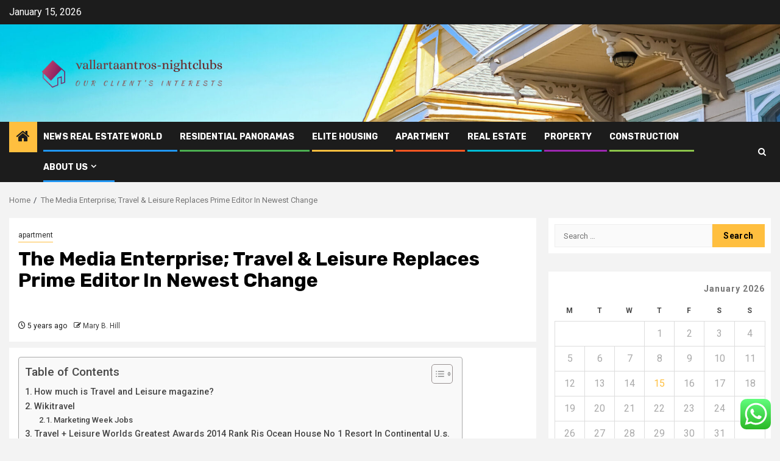

--- FILE ---
content_type: text/html; charset=UTF-8
request_url: https://vallartaantros-nightclubs.com/the-media-enterprise-travel-leisure-replaces-prime-editor-in-newest-change.html
body_size: 60245
content:
    <!doctype html>
<html lang="en-US">
    <head>
        <meta charset="UTF-8">
        <meta name="viewport" content="width=device-width, initial-scale=1">
        <link rel="profile" href="https://gmpg.org/xfn/11">

        <title>The Media Enterprise; Travel &#038; Leisure Replaces Prime Editor In Newest Change &#8211; vallartaantros-nightclubs</title>
<meta name='robots' content='max-image-preview:large' />
<link rel='dns-prefetch' href='//fonts.googleapis.com' />
<link rel="alternate" type="application/rss+xml" title="vallartaantros-nightclubs &raquo; Feed" href="https://vallartaantros-nightclubs.com/feed" />
<link rel="alternate" type="application/rss+xml" title="vallartaantros-nightclubs &raquo; Comments Feed" href="https://vallartaantros-nightclubs.com/comments/feed" />
<link rel="alternate" title="oEmbed (JSON)" type="application/json+oembed" href="https://vallartaantros-nightclubs.com/wp-json/oembed/1.0/embed?url=https%3A%2F%2Fvallartaantros-nightclubs.com%2Fthe-media-enterprise-travel-leisure-replaces-prime-editor-in-newest-change.html" />
<link rel="alternate" title="oEmbed (XML)" type="text/xml+oembed" href="https://vallartaantros-nightclubs.com/wp-json/oembed/1.0/embed?url=https%3A%2F%2Fvallartaantros-nightclubs.com%2Fthe-media-enterprise-travel-leisure-replaces-prime-editor-in-newest-change.html&#038;format=xml" />
<style id='wp-img-auto-sizes-contain-inline-css' type='text/css'>
img:is([sizes=auto i],[sizes^="auto," i]){contain-intrinsic-size:3000px 1500px}
/*# sourceURL=wp-img-auto-sizes-contain-inline-css */
</style>

<link rel='stylesheet' id='ht_ctc_main_css-css' href='https://vallartaantros-nightclubs.com/wp-content/plugins/click-to-chat-for-whatsapp/new/inc/assets/css/main.css?ver=4.35' type='text/css' media='all' />
<style id='wp-emoji-styles-inline-css' type='text/css'>

	img.wp-smiley, img.emoji {
		display: inline !important;
		border: none !important;
		box-shadow: none !important;
		height: 1em !important;
		width: 1em !important;
		margin: 0 0.07em !important;
		vertical-align: -0.1em !important;
		background: none !important;
		padding: 0 !important;
	}
/*# sourceURL=wp-emoji-styles-inline-css */
</style>
<link rel='stylesheet' id='wp-block-library-css' href='https://vallartaantros-nightclubs.com/wp-includes/css/dist/block-library/style.min.css?ver=6.9' type='text/css' media='all' />
<style id='global-styles-inline-css' type='text/css'>
:root{--wp--preset--aspect-ratio--square: 1;--wp--preset--aspect-ratio--4-3: 4/3;--wp--preset--aspect-ratio--3-4: 3/4;--wp--preset--aspect-ratio--3-2: 3/2;--wp--preset--aspect-ratio--2-3: 2/3;--wp--preset--aspect-ratio--16-9: 16/9;--wp--preset--aspect-ratio--9-16: 9/16;--wp--preset--color--black: #000000;--wp--preset--color--cyan-bluish-gray: #abb8c3;--wp--preset--color--white: #ffffff;--wp--preset--color--pale-pink: #f78da7;--wp--preset--color--vivid-red: #cf2e2e;--wp--preset--color--luminous-vivid-orange: #ff6900;--wp--preset--color--luminous-vivid-amber: #fcb900;--wp--preset--color--light-green-cyan: #7bdcb5;--wp--preset--color--vivid-green-cyan: #00d084;--wp--preset--color--pale-cyan-blue: #8ed1fc;--wp--preset--color--vivid-cyan-blue: #0693e3;--wp--preset--color--vivid-purple: #9b51e0;--wp--preset--gradient--vivid-cyan-blue-to-vivid-purple: linear-gradient(135deg,rgb(6,147,227) 0%,rgb(155,81,224) 100%);--wp--preset--gradient--light-green-cyan-to-vivid-green-cyan: linear-gradient(135deg,rgb(122,220,180) 0%,rgb(0,208,130) 100%);--wp--preset--gradient--luminous-vivid-amber-to-luminous-vivid-orange: linear-gradient(135deg,rgb(252,185,0) 0%,rgb(255,105,0) 100%);--wp--preset--gradient--luminous-vivid-orange-to-vivid-red: linear-gradient(135deg,rgb(255,105,0) 0%,rgb(207,46,46) 100%);--wp--preset--gradient--very-light-gray-to-cyan-bluish-gray: linear-gradient(135deg,rgb(238,238,238) 0%,rgb(169,184,195) 100%);--wp--preset--gradient--cool-to-warm-spectrum: linear-gradient(135deg,rgb(74,234,220) 0%,rgb(151,120,209) 20%,rgb(207,42,186) 40%,rgb(238,44,130) 60%,rgb(251,105,98) 80%,rgb(254,248,76) 100%);--wp--preset--gradient--blush-light-purple: linear-gradient(135deg,rgb(255,206,236) 0%,rgb(152,150,240) 100%);--wp--preset--gradient--blush-bordeaux: linear-gradient(135deg,rgb(254,205,165) 0%,rgb(254,45,45) 50%,rgb(107,0,62) 100%);--wp--preset--gradient--luminous-dusk: linear-gradient(135deg,rgb(255,203,112) 0%,rgb(199,81,192) 50%,rgb(65,88,208) 100%);--wp--preset--gradient--pale-ocean: linear-gradient(135deg,rgb(255,245,203) 0%,rgb(182,227,212) 50%,rgb(51,167,181) 100%);--wp--preset--gradient--electric-grass: linear-gradient(135deg,rgb(202,248,128) 0%,rgb(113,206,126) 100%);--wp--preset--gradient--midnight: linear-gradient(135deg,rgb(2,3,129) 0%,rgb(40,116,252) 100%);--wp--preset--font-size--small: 13px;--wp--preset--font-size--medium: 20px;--wp--preset--font-size--large: 36px;--wp--preset--font-size--x-large: 42px;--wp--preset--spacing--20: 0.44rem;--wp--preset--spacing--30: 0.67rem;--wp--preset--spacing--40: 1rem;--wp--preset--spacing--50: 1.5rem;--wp--preset--spacing--60: 2.25rem;--wp--preset--spacing--70: 3.38rem;--wp--preset--spacing--80: 5.06rem;--wp--preset--shadow--natural: 6px 6px 9px rgba(0, 0, 0, 0.2);--wp--preset--shadow--deep: 12px 12px 50px rgba(0, 0, 0, 0.4);--wp--preset--shadow--sharp: 6px 6px 0px rgba(0, 0, 0, 0.2);--wp--preset--shadow--outlined: 6px 6px 0px -3px rgb(255, 255, 255), 6px 6px rgb(0, 0, 0);--wp--preset--shadow--crisp: 6px 6px 0px rgb(0, 0, 0);}:root { --wp--style--global--content-size: 850px;--wp--style--global--wide-size: 1270px; }:where(body) { margin: 0; }.wp-site-blocks > .alignleft { float: left; margin-right: 2em; }.wp-site-blocks > .alignright { float: right; margin-left: 2em; }.wp-site-blocks > .aligncenter { justify-content: center; margin-left: auto; margin-right: auto; }:where(.wp-site-blocks) > * { margin-block-start: 24px; margin-block-end: 0; }:where(.wp-site-blocks) > :first-child { margin-block-start: 0; }:where(.wp-site-blocks) > :last-child { margin-block-end: 0; }:root { --wp--style--block-gap: 24px; }:root :where(.is-layout-flow) > :first-child{margin-block-start: 0;}:root :where(.is-layout-flow) > :last-child{margin-block-end: 0;}:root :where(.is-layout-flow) > *{margin-block-start: 24px;margin-block-end: 0;}:root :where(.is-layout-constrained) > :first-child{margin-block-start: 0;}:root :where(.is-layout-constrained) > :last-child{margin-block-end: 0;}:root :where(.is-layout-constrained) > *{margin-block-start: 24px;margin-block-end: 0;}:root :where(.is-layout-flex){gap: 24px;}:root :where(.is-layout-grid){gap: 24px;}.is-layout-flow > .alignleft{float: left;margin-inline-start: 0;margin-inline-end: 2em;}.is-layout-flow > .alignright{float: right;margin-inline-start: 2em;margin-inline-end: 0;}.is-layout-flow > .aligncenter{margin-left: auto !important;margin-right: auto !important;}.is-layout-constrained > .alignleft{float: left;margin-inline-start: 0;margin-inline-end: 2em;}.is-layout-constrained > .alignright{float: right;margin-inline-start: 2em;margin-inline-end: 0;}.is-layout-constrained > .aligncenter{margin-left: auto !important;margin-right: auto !important;}.is-layout-constrained > :where(:not(.alignleft):not(.alignright):not(.alignfull)){max-width: var(--wp--style--global--content-size);margin-left: auto !important;margin-right: auto !important;}.is-layout-constrained > .alignwide{max-width: var(--wp--style--global--wide-size);}body .is-layout-flex{display: flex;}.is-layout-flex{flex-wrap: wrap;align-items: center;}.is-layout-flex > :is(*, div){margin: 0;}body .is-layout-grid{display: grid;}.is-layout-grid > :is(*, div){margin: 0;}body{padding-top: 0px;padding-right: 0px;padding-bottom: 0px;padding-left: 0px;}a:where(:not(.wp-element-button)){text-decoration: none;}:root :where(.wp-element-button, .wp-block-button__link){background-color: #32373c;border-radius: 0;border-width: 0;color: #fff;font-family: inherit;font-size: inherit;font-style: inherit;font-weight: inherit;letter-spacing: inherit;line-height: inherit;padding-top: calc(0.667em + 2px);padding-right: calc(1.333em + 2px);padding-bottom: calc(0.667em + 2px);padding-left: calc(1.333em + 2px);text-decoration: none;text-transform: inherit;}.has-black-color{color: var(--wp--preset--color--black) !important;}.has-cyan-bluish-gray-color{color: var(--wp--preset--color--cyan-bluish-gray) !important;}.has-white-color{color: var(--wp--preset--color--white) !important;}.has-pale-pink-color{color: var(--wp--preset--color--pale-pink) !important;}.has-vivid-red-color{color: var(--wp--preset--color--vivid-red) !important;}.has-luminous-vivid-orange-color{color: var(--wp--preset--color--luminous-vivid-orange) !important;}.has-luminous-vivid-amber-color{color: var(--wp--preset--color--luminous-vivid-amber) !important;}.has-light-green-cyan-color{color: var(--wp--preset--color--light-green-cyan) !important;}.has-vivid-green-cyan-color{color: var(--wp--preset--color--vivid-green-cyan) !important;}.has-pale-cyan-blue-color{color: var(--wp--preset--color--pale-cyan-blue) !important;}.has-vivid-cyan-blue-color{color: var(--wp--preset--color--vivid-cyan-blue) !important;}.has-vivid-purple-color{color: var(--wp--preset--color--vivid-purple) !important;}.has-black-background-color{background-color: var(--wp--preset--color--black) !important;}.has-cyan-bluish-gray-background-color{background-color: var(--wp--preset--color--cyan-bluish-gray) !important;}.has-white-background-color{background-color: var(--wp--preset--color--white) !important;}.has-pale-pink-background-color{background-color: var(--wp--preset--color--pale-pink) !important;}.has-vivid-red-background-color{background-color: var(--wp--preset--color--vivid-red) !important;}.has-luminous-vivid-orange-background-color{background-color: var(--wp--preset--color--luminous-vivid-orange) !important;}.has-luminous-vivid-amber-background-color{background-color: var(--wp--preset--color--luminous-vivid-amber) !important;}.has-light-green-cyan-background-color{background-color: var(--wp--preset--color--light-green-cyan) !important;}.has-vivid-green-cyan-background-color{background-color: var(--wp--preset--color--vivid-green-cyan) !important;}.has-pale-cyan-blue-background-color{background-color: var(--wp--preset--color--pale-cyan-blue) !important;}.has-vivid-cyan-blue-background-color{background-color: var(--wp--preset--color--vivid-cyan-blue) !important;}.has-vivid-purple-background-color{background-color: var(--wp--preset--color--vivid-purple) !important;}.has-black-border-color{border-color: var(--wp--preset--color--black) !important;}.has-cyan-bluish-gray-border-color{border-color: var(--wp--preset--color--cyan-bluish-gray) !important;}.has-white-border-color{border-color: var(--wp--preset--color--white) !important;}.has-pale-pink-border-color{border-color: var(--wp--preset--color--pale-pink) !important;}.has-vivid-red-border-color{border-color: var(--wp--preset--color--vivid-red) !important;}.has-luminous-vivid-orange-border-color{border-color: var(--wp--preset--color--luminous-vivid-orange) !important;}.has-luminous-vivid-amber-border-color{border-color: var(--wp--preset--color--luminous-vivid-amber) !important;}.has-light-green-cyan-border-color{border-color: var(--wp--preset--color--light-green-cyan) !important;}.has-vivid-green-cyan-border-color{border-color: var(--wp--preset--color--vivid-green-cyan) !important;}.has-pale-cyan-blue-border-color{border-color: var(--wp--preset--color--pale-cyan-blue) !important;}.has-vivid-cyan-blue-border-color{border-color: var(--wp--preset--color--vivid-cyan-blue) !important;}.has-vivid-purple-border-color{border-color: var(--wp--preset--color--vivid-purple) !important;}.has-vivid-cyan-blue-to-vivid-purple-gradient-background{background: var(--wp--preset--gradient--vivid-cyan-blue-to-vivid-purple) !important;}.has-light-green-cyan-to-vivid-green-cyan-gradient-background{background: var(--wp--preset--gradient--light-green-cyan-to-vivid-green-cyan) !important;}.has-luminous-vivid-amber-to-luminous-vivid-orange-gradient-background{background: var(--wp--preset--gradient--luminous-vivid-amber-to-luminous-vivid-orange) !important;}.has-luminous-vivid-orange-to-vivid-red-gradient-background{background: var(--wp--preset--gradient--luminous-vivid-orange-to-vivid-red) !important;}.has-very-light-gray-to-cyan-bluish-gray-gradient-background{background: var(--wp--preset--gradient--very-light-gray-to-cyan-bluish-gray) !important;}.has-cool-to-warm-spectrum-gradient-background{background: var(--wp--preset--gradient--cool-to-warm-spectrum) !important;}.has-blush-light-purple-gradient-background{background: var(--wp--preset--gradient--blush-light-purple) !important;}.has-blush-bordeaux-gradient-background{background: var(--wp--preset--gradient--blush-bordeaux) !important;}.has-luminous-dusk-gradient-background{background: var(--wp--preset--gradient--luminous-dusk) !important;}.has-pale-ocean-gradient-background{background: var(--wp--preset--gradient--pale-ocean) !important;}.has-electric-grass-gradient-background{background: var(--wp--preset--gradient--electric-grass) !important;}.has-midnight-gradient-background{background: var(--wp--preset--gradient--midnight) !important;}.has-small-font-size{font-size: var(--wp--preset--font-size--small) !important;}.has-medium-font-size{font-size: var(--wp--preset--font-size--medium) !important;}.has-large-font-size{font-size: var(--wp--preset--font-size--large) !important;}.has-x-large-font-size{font-size: var(--wp--preset--font-size--x-large) !important;}
/*# sourceURL=global-styles-inline-css */
</style>

<link rel='stylesheet' id='contact-form-7-css' href='https://vallartaantros-nightclubs.com/wp-content/plugins/contact-form-7/includes/css/styles.css?ver=6.1.4' type='text/css' media='all' />
<style id='contact-form-7-inline-css' type='text/css'>
.wpcf7 .wpcf7-recaptcha iframe {margin-bottom: 0;}.wpcf7 .wpcf7-recaptcha[data-align="center"] > div {margin: 0 auto;}.wpcf7 .wpcf7-recaptcha[data-align="right"] > div {margin: 0 0 0 auto;}
/*# sourceURL=contact-form-7-inline-css */
</style>
<link rel='stylesheet' id='ez-toc-css' href='https://vallartaantros-nightclubs.com/wp-content/plugins/easy-table-of-contents/assets/css/screen.min.css?ver=2.0.80' type='text/css' media='all' />
<style id='ez-toc-inline-css' type='text/css'>
div#ez-toc-container .ez-toc-title {font-size: 120%;}div#ez-toc-container .ez-toc-title {font-weight: 500;}div#ez-toc-container ul li , div#ez-toc-container ul li a {font-size: 95%;}div#ez-toc-container ul li , div#ez-toc-container ul li a {font-weight: 500;}div#ez-toc-container nav ul ul li {font-size: 90%;}.ez-toc-box-title {font-weight: bold; margin-bottom: 10px; text-align: center; text-transform: uppercase; letter-spacing: 1px; color: #666; padding-bottom: 5px;position:absolute;top:-4%;left:5%;background-color: inherit;transition: top 0.3s ease;}.ez-toc-box-title.toc-closed {top:-25%;}
.ez-toc-container-direction {direction: ltr;}.ez-toc-counter ul{counter-reset: item ;}.ez-toc-counter nav ul li a::before {content: counters(item, '.', decimal) '. ';display: inline-block;counter-increment: item;flex-grow: 0;flex-shrink: 0;margin-right: .2em; float: left; }.ez-toc-widget-direction {direction: ltr;}.ez-toc-widget-container ul{counter-reset: item ;}.ez-toc-widget-container nav ul li a::before {content: counters(item, '.', decimal) '. ';display: inline-block;counter-increment: item;flex-grow: 0;flex-shrink: 0;margin-right: .2em; float: left; }
/*# sourceURL=ez-toc-inline-css */
</style>
<link rel='stylesheet' id='aft-icons-css' href='https://vallartaantros-nightclubs.com/wp-content/themes/newsphere/assets/icons/style.css?ver=6.9' type='text/css' media='all' />
<link rel='stylesheet' id='bootstrap-css' href='https://vallartaantros-nightclubs.com/wp-content/themes/newsphere/assets/bootstrap/css/bootstrap.min.css?ver=6.9' type='text/css' media='all' />
<link rel='stylesheet' id='swiper-slider-css' href='https://vallartaantros-nightclubs.com/wp-content/themes/newsphere/assets/swiper/css/swiper-bundle-new.min.css?ver=6.9' type='text/css' media='all' />
<link rel='stylesheet' id='sidr-css' href='https://vallartaantros-nightclubs.com/wp-content/themes/newsphere/assets/sidr/css/sidr.bare.css?ver=6.9' type='text/css' media='all' />
<link rel='stylesheet' id='magnific-popup-css' href='https://vallartaantros-nightclubs.com/wp-content/themes/newsphere/assets/magnific-popup/magnific-popup.css?ver=6.9' type='text/css' media='all' />
<link rel='stylesheet' id='newsphere-google-fonts-css' href='https://fonts.googleapis.com/css?family=Roboto:400,500,700|Rubik:400,500,700&#038;subset=latin,latin-ext' type='text/css' media='all' />
<link rel='stylesheet' id='newsphere-style-css' href='https://vallartaantros-nightclubs.com/wp-content/themes/newsphere/style.css?ver=4.4.8' type='text/css' media='all' />
<script type="text/javascript" src="https://vallartaantros-nightclubs.com/wp-includes/js/jquery/jquery.min.js?ver=3.7.1" id="jquery-core-js"></script>
<script type="text/javascript" src="https://vallartaantros-nightclubs.com/wp-includes/js/jquery/jquery-migrate.min.js?ver=3.4.1" id="jquery-migrate-js"></script>
<link rel="https://api.w.org/" href="https://vallartaantros-nightclubs.com/wp-json/" /><link rel="alternate" title="JSON" type="application/json" href="https://vallartaantros-nightclubs.com/wp-json/wp/v2/posts/487" /><link rel="EditURI" type="application/rsd+xml" title="RSD" href="https://vallartaantros-nightclubs.com/xmlrpc.php?rsd" />
<meta name="generator" content="WordPress 6.9" />
<link rel="canonical" href="https://vallartaantros-nightclubs.com/the-media-enterprise-travel-leisure-replaces-prime-editor-in-newest-change.html" />
<link rel='shortlink' href='https://vallartaantros-nightclubs.com/?p=487' />
<!-- HFCM by 99 Robots - Snippet # 1: conconcord -->
<meta name="contconcord"  content="5yYSX3aZT0l78pMbt3ujxIjSnb03BAaM" >
<!-- /end HFCM by 99 Robots -->
<!-- HFCM by 99 Robots - Snippet # 2: Google Console -->
<meta name="google-site-verification" content="DfcS_uYYF9rl_KKBdUIhwjZF4tL7lPsRYyRmkD9xAbk" />
<!-- /end HFCM by 99 Robots -->
<!-- HFCM by 99 Robots - Snippet # 3: console -->
<meta name="google-site-verification" content="3y0im9xZrBV_qDOgGg049ii6nttNewXW6oDXsXUUJ5A" />
<!-- /end HFCM by 99 Robots -->
        <style type="text/css">
                        body .header-style1 .top-header.data-bg:before,
            body .header-style1 .main-header.data-bg:before {
                background: rgba(0, 0, 0, 0);
            }

                        .site-title,
            .site-description {
                position: absolute;
                clip: rect(1px, 1px, 1px, 1px);
                display: none;
            }

            
            
            .elementor-default .elementor-section.elementor-section-full_width > .elementor-container,
            .elementor-default .elementor-section.elementor-section-boxed > .elementor-container,
            .elementor-page .elementor-section.elementor-section-full_width > .elementor-container,
            .elementor-page .elementor-section.elementor-section-boxed > .elementor-container{
                max-width: 1300px;
            }

            .container-wrapper .elementor {
                max-width: 100%;
            }

            .align-content-left .elementor-section-stretched,
            .align-content-right .elementor-section-stretched {
                max-width: 100%;
                left: 0 !important;
            }
        

        </style>
        <link rel="icon" href="https://vallartaantros-nightclubs.com/wp-content/uploads/2025/06/cropped-cover-scaled-1-32x32.png" sizes="32x32" />
<link rel="icon" href="https://vallartaantros-nightclubs.com/wp-content/uploads/2025/06/cropped-cover-scaled-1-192x192.png" sizes="192x192" />
<link rel="apple-touch-icon" href="https://vallartaantros-nightclubs.com/wp-content/uploads/2025/06/cropped-cover-scaled-1-180x180.png" />
<meta name="msapplication-TileImage" content="https://vallartaantros-nightclubs.com/wp-content/uploads/2025/06/cropped-cover-scaled-1-270x270.png" />
    <link rel="preload" as="image" href="https://lh7-rt.googleusercontent.com/docsz/AD_4nXdgCqkSdauigxrpUmwChjr62nbjBIbdCyIMXUZP00keh8njuweGHMHdAhbJJimYSQN5JLPS-EsJ38AmVi2u-_HkV-qK5s-iMBjMt3Ovh9AB1m_zEejJj9U4PYQpvSpm5519E05wLg?key=QXNxXP3_fs-787s4gtG44NYH"><link rel="preload" as="image" href="https://lh7-rt.googleusercontent.com/docsz/AD_4nXfrwsNXIdmOneXLQ8xeXbTK_-9l1q4uOlwFxB_hLte4nxBogK1pB3kT-jhHIaoTd4PqoSSl929CISBz0Qhtesc7lPZDayI5H_nXYPIyCFdz28pazPC9EL2ZVW_-GTmeZooRTMSZ?key=Lanhesu41LSOrItvI54R3rgb"><link rel="preload" as="image" href="https://lh7-rt.googleusercontent.com/docsz/AD_4nXcrE0McRS1kXFAKnmdM244uzQZUwTEPfWjdJ30HYjbrVlSyELa5ctfZnQd5k2_ENFGrmfIHr0NrNN-lWc86xSoqgI8ocHc0fW8OhzEm3p6JjUZb9LLVX-1ot0J2FV7upDnrooH5lg?key=PhqMtiuOV-9Q0wrU4mjKWsC-"><link rel="preload" as="image" href="https://lh7-rt.googleusercontent.com/docsz/AD_4nXdgCqkSdauigxrpUmwChjr62nbjBIbdCyIMXUZP00keh8njuweGHMHdAhbJJimYSQN5JLPS-EsJ38AmVi2u-_HkV-qK5s-iMBjMt3Ovh9AB1m_zEejJj9U4PYQpvSpm5519E05wLg?key=QXNxXP3_fs-787s4gtG44NYH"><link rel="preload" as="image" href="https://lh7-rt.googleusercontent.com/docsz/AD_4nXfrwsNXIdmOneXLQ8xeXbTK_-9l1q4uOlwFxB_hLte4nxBogK1pB3kT-jhHIaoTd4PqoSSl929CISBz0Qhtesc7lPZDayI5H_nXYPIyCFdz28pazPC9EL2ZVW_-GTmeZooRTMSZ?key=Lanhesu41LSOrItvI54R3rgb"><link rel="preload" as="image" href="https://lh7-rt.googleusercontent.com/docsz/AD_4nXe7VexPSPSa7bpF-58GC_FT78dMZSNKX4oKsw2amdxS-nG2ylqWDBa7MER0txbSh79ORb4_eoLgHZfb76lsUQBC6YlGdlC3eV_ocpQYB7TPTkB-5YKDfZZiYps0SWNeqzwaTK-0?key=T3q0yga8st4nP8Ndio-MogSo"><link rel="preload" as="image" href="https://lh7-rt.googleusercontent.com/docsz/AD_4nXcnNhvtSPwZ30tnXpk1MlmJyhA3_NMWWBrftR_d5Yrpzfzq7BVWktWu5GlCmHZT1sENPw6VEddSXs70NFwKq592-4z66KK68byxuR5N67zG6kW67KIkC2gTnuvnlZY-Nn2J9ZOS6A?key=LlQjVspOC2MLSMAgz2c6_-Q4"></head>








<body class="wp-singular post-template-default single single-post postid-487 single-format-standard wp-custom-logo wp-embed-responsive wp-theme-newsphere aft-default-mode aft-sticky-sidebar aft-hide-comment-count-in-list aft-hide-minutes-read-in-list aft-hide-date-author-in-list default-content-layout single-content-mode-default align-content-left">
    

<div id="page" class="site">
    <a class="skip-link screen-reader-text" href="#content">Skip to content</a>


    <header id="masthead" class="header-style1 header-layout-1">

          <div class="top-header">
        <div class="container-wrapper">
            <div class="top-bar-flex">
                <div class="top-bar-left col-2">

                    
                    <div class="date-bar-left">
                                                    <span class="topbar-date">
                                        January 15, 2026                                    </span>

                                            </div>
                </div>

                <div class="top-bar-right col-2">
  						<span class="aft-small-social-menu">
  							  						</span>
                </div>
            </div>
        </div>

    </div>
<div class="main-header data-bg" data-background="https://vallartaantros-nightclubs.com/wp-content/uploads/2025/06/cropped-PRC_web.header_cropped4-scaled-1.jpg">
    <div class="container-wrapper">
        <div class="af-container-row af-flex-container">
            <div class="col-3 float-l pad">
                <div class="logo-brand">
                    <div class="site-branding">
                        <a href="https://vallartaantros-nightclubs.com/" class="custom-logo-link" rel="home"><img width="1000" height="273" src="https://vallartaantros-nightclubs.com/wp-content/uploads/2025/06/cropped-default-1.png" class="custom-logo" alt="vallartaantros-nightclubs" decoding="async" fetchpriority="high" srcset="https://vallartaantros-nightclubs.com/wp-content/uploads/2025/06/cropped-default-1.png 1000w, https://vallartaantros-nightclubs.com/wp-content/uploads/2025/06/cropped-default-1-300x82.png 300w, https://vallartaantros-nightclubs.com/wp-content/uploads/2025/06/cropped-default-1-768x210.png 768w" sizes="(max-width: 1000px) 100vw, 1000px" /></a>                            <p class="site-title font-family-1">
                                <a href="https://vallartaantros-nightclubs.com/"
                                   rel="home">vallartaantros-nightclubs</a>
                            </p>
                        
                                                    <p class="site-description">Our Client’s Interests</p>
                                            </div>
                </div>
            </div>
            <div class="col-66 float-l pad">
                            </div>
        </div>
    </div>

</div>

      <div class="header-menu-part">
        <div id="main-navigation-bar" class="bottom-bar">
          <div class="navigation-section-wrapper">
            <div class="container-wrapper">
              <div class="header-middle-part">
                <div class="navigation-container">
                  <nav class="main-navigation clearfix">
                                          <span class="aft-home-icon">
                                                <a href="https://vallartaantros-nightclubs.com" aria-label="Home">
                          <i class="fa fa-home" aria-hidden="true"></i>
                        </a>
                      </span>
                                        <div class="aft-dynamic-navigation-elements">
                      <button class="toggle-menu" aria-controls="primary-menu" aria-expanded="false">
                        <span class="screen-reader-text">
                          Primary Menu                        </span>
                        <i class="ham"></i>
                      </button>


                      <div class="menu main-menu menu-desktop show-menu-border"><ul id="primary-menu" class="menu"><li id="menu-item-2691" class="menu-item menu-item-type-taxonomy menu-item-object-category menu-item-2691"><a href="https://vallartaantros-nightclubs.com/category/news-real-estate-world">News Real estate world</a></li>
<li id="menu-item-2694" class="menu-item menu-item-type-taxonomy menu-item-object-category menu-item-2694"><a href="https://vallartaantros-nightclubs.com/category/residential-panoramas">residential panoramas</a></li>
<li id="menu-item-2690" class="menu-item menu-item-type-taxonomy menu-item-object-category menu-item-2690"><a href="https://vallartaantros-nightclubs.com/category/elite-housing">elite housing</a></li>
<li id="menu-item-2689" class="menu-item menu-item-type-taxonomy menu-item-object-category current-post-ancestor current-menu-parent current-post-parent menu-item-2689"><a href="https://vallartaantros-nightclubs.com/category/apartment">apartment</a></li>
<li id="menu-item-2693" class="menu-item menu-item-type-taxonomy menu-item-object-category menu-item-2693"><a href="https://vallartaantros-nightclubs.com/category/real-estate">real estate</a></li>
<li id="menu-item-2692" class="menu-item menu-item-type-taxonomy menu-item-object-category menu-item-2692"><a href="https://vallartaantros-nightclubs.com/category/property">property</a></li>
<li id="menu-item-5639" class="menu-item menu-item-type-taxonomy menu-item-object-category menu-item-5639"><a href="https://vallartaantros-nightclubs.com/category/construction">Construction</a></li>
<li id="menu-item-2695" class="menu-item menu-item-type-post_type menu-item-object-page menu-item-has-children menu-item-2695"><a href="https://vallartaantros-nightclubs.com/about-us">About Us</a>
<ul class="sub-menu">
	<li id="menu-item-2696" class="menu-item menu-item-type-post_type menu-item-object-page menu-item-2696"><a href="https://vallartaantros-nightclubs.com/advertise-here">Advertise Here</a></li>
	<li id="menu-item-2697" class="menu-item menu-item-type-post_type menu-item-object-page menu-item-2697"><a href="https://vallartaantros-nightclubs.com/contact-us">Contact Us</a></li>
	<li id="menu-item-2698" class="menu-item menu-item-type-post_type menu-item-object-page menu-item-2698"><a href="https://vallartaantros-nightclubs.com/privacy-policy">Privacy Policy</a></li>
	<li id="menu-item-2699" class="menu-item menu-item-type-post_type menu-item-object-page menu-item-2699"><a href="https://vallartaantros-nightclubs.com/sitemap">Sitemap</a></li>
</ul>
</li>
</ul></div>                    </div>

                  </nav>
                </div>
              </div>
              <div class="header-right-part">

                                <div class="af-search-wrap">
                  <div class="search-overlay">
                    <a href="#" title="Search" class="search-icon">
                      <i class="fa fa-search"></i>
                    </a>
                    <div class="af-search-form">
                      <form role="search" method="get" class="search-form" action="https://vallartaantros-nightclubs.com/">
				<label>
					<span class="screen-reader-text">Search for:</span>
					<input type="search" class="search-field" placeholder="Search &hellip;" value="" name="s" />
				</label>
				<input type="submit" class="search-submit" value="Search" />
			</form>                    </div>
                  </div>
                </div>
              </div>
            </div>
          </div>
        </div>
      </div>
    </header>

    <!-- end slider-section -->

            <div class="af-breadcrumbs-wrapper container-wrapper">
            <div class="af-breadcrumbs font-family-1 color-pad">
                <div role="navigation" aria-label="Breadcrumbs" class="breadcrumb-trail breadcrumbs" itemprop="breadcrumb"><ul class="trail-items" itemscope itemtype="http://schema.org/BreadcrumbList"><meta name="numberOfItems" content="2" /><meta name="itemListOrder" content="Ascending" /><li itemprop="itemListElement" itemscope itemtype="http://schema.org/ListItem" class="trail-item trail-begin"><a href="https://vallartaantros-nightclubs.com" rel="home" itemprop="item"><span itemprop="name">Home</span></a><meta itemprop="position" content="1" /></li><li itemprop="itemListElement" itemscope itemtype="http://schema.org/ListItem" class="trail-item trail-end"><a href="https://vallartaantros-nightclubs.com/the-media-enterprise-travel-leisure-replaces-prime-editor-in-newest-change.html" itemprop="item"><span itemprop="name">The Media Enterprise; Travel &#038; Leisure Replaces Prime Editor In Newest Change</span></a><meta itemprop="position" content="2" /></li></ul></div>            </div>
        </div>
            <div id="content" class="container-wrapper">
        <div id="primary" class="content-area">
            <main id="main" class="site-main">
                                    <article id="post-487" class="af-single-article post-487 post type-post status-publish format-standard hentry category-apartment tag-change tag-editor tag-enterprise tag-leisure tag-media tag-newest tag-prime tag-replaces tag-travel">
                        <div class="entry-content-wrap read-single">
                                    <header class="entry-header pos-rel ">
            <div class="read-details marg-btm-lr">
                <div class="entry-header-details">
                                            <div class="figure-categories figure-categories-bg">
                            <ul class="cat-links"><li class="meta-category">
                             <a class="newsphere-categories category-color-1" href="https://vallartaantros-nightclubs.com/category/apartment" alt="View all posts in apartment"> 
                                 apartment
                             </a>
                        </li></ul>                        </div>
                    

                    <h1 class="entry-title">The Media Enterprise; Travel &#038; Leisure Replaces Prime Editor In Newest Change</h1>
                                            <span class="min-read-post-format">
                                                                                </span>
                        <div class="entry-meta">
                            
            <span class="author-links">

                            <span class="item-metadata posts-date">
                <i class="fa fa-clock-o"></i>
                    5 years ago            </span>
                            
                    <span class="item-metadata posts-author byline">
                    <i class="fa fa-pencil-square-o"></i>
                                    <a href="https://vallartaantros-nightclubs.com/author/mary-b-hill">
                    Mary B. Hill                </a>
               </span>
                
        </span>
                                </div>


                                                            </div>
            </div>

                            <div class="read-img pos-rel">
                                        <span class="min-read-post-format">

                                            </span>

                </div>
                    </header><!-- .entry-header -->

        <!-- end slider-section -->
                                    

    <div class="color-pad">
        <div class="entry-content read-details color-tp-pad no-color-pad">
            <div id="ez-toc-container" class="ez-toc-v2_0_80 counter-hierarchy ez-toc-counter ez-toc-grey ez-toc-container-direction">
<div class="ez-toc-title-container">
<p class="ez-toc-title ez-toc-toggle" style="cursor:pointer">Table of Contents</p>
<span class="ez-toc-title-toggle"><a href="#" class="ez-toc-pull-right ez-toc-btn ez-toc-btn-xs ez-toc-btn-default ez-toc-toggle" aria-label="Toggle Table of Content"><span class="ez-toc-js-icon-con"><span class=""><span class="eztoc-hide" style="display:none;">Toggle</span><span class="ez-toc-icon-toggle-span"><svg style="fill: #999;color:#999" xmlns="http://www.w3.org/2000/svg" class="list-377408" width="20px" height="20px" viewBox="0 0 24 24" fill="none"><path d="M6 6H4v2h2V6zm14 0H8v2h12V6zM4 11h2v2H4v-2zm16 0H8v2h12v-2zM4 16h2v2H4v-2zm16 0H8v2h12v-2z" fill="currentColor"></path></svg><svg style="fill: #999;color:#999" class="arrow-unsorted-368013" xmlns="http://www.w3.org/2000/svg" width="10px" height="10px" viewBox="0 0 24 24" version="1.2" baseProfile="tiny"><path d="M18.2 9.3l-6.2-6.3-6.2 6.3c-.2.2-.3.4-.3.7s.1.5.3.7c.2.2.4.3.7.3h11c.3 0 .5-.1.7-.3.2-.2.3-.5.3-.7s-.1-.5-.3-.7zM5.8 14.7l6.2 6.3 6.2-6.3c.2-.2.3-.5.3-.7s-.1-.5-.3-.7c-.2-.2-.4-.3-.7-.3h-11c-.3 0-.5.1-.7.3-.2.2-.3.5-.3.7s.1.5.3.7z"/></svg></span></span></span></a></span></div>
<nav><ul class='ez-toc-list ez-toc-list-level-1 ' ><li class='ez-toc-page-1 ez-toc-heading-level-2'><a class="ez-toc-link ez-toc-heading-1" href="#How_much_is_Travel_and_Leisure_magazine" >How much is Travel and Leisure magazine?</a></li><li class='ez-toc-page-1 ez-toc-heading-level-2'><a class="ez-toc-link ez-toc-heading-2" href="#Wikitravel" >Wikitravel</a><ul class='ez-toc-list-level-3' ><li class='ez-toc-heading-level-3'><a class="ez-toc-link ez-toc-heading-3" href="#Marketing_Week_Jobs" >Marketing Week Jobs</a></li></ul></li><li class='ez-toc-page-1 ez-toc-heading-level-2'><a class="ez-toc-link ez-toc-heading-4" href="#Travel_Leisure_Worlds_Greatest_Awards_2014_Rank_Ris_Ocean_House_No_1_Resort_In_Continental_Us" >Travel + Leisure Worlds Greatest Awards 2014 Rank Ris Ocean House No  1 Resort In Continental U.s.</a></li><li class='ez-toc-page-1 ez-toc-heading-level-2'><a class="ez-toc-link ez-toc-heading-5" href="#What_does_travel_and_leisure_do" >What does travel and leisure do?</a></li></ul></nav></div>
<p>COPPELL, TX, MAY thirteen, 2021 – A predicted growth in U.S. travel this summer will lead to increased demand for built-in video, access, and systems in hospitality and leisure settings, says IDIS America. According to at least one current survey by CNBC, most Americans- nearly three quarters – will travel domestically for this year’s trip, as uncertainty remains about traveling overseas.</p>
<div itemScope itemProp="mainEntity" itemType="https://schema.org/Question">
<div itemProp="name">
<h2><span class="ez-toc-section" id="How_much_is_Travel_and_Leisure_magazine"></span>How much is Travel and Leisure magazine?<span class="ez-toc-section-end"></span></h2>
</div>
<div itemScope itemProp="acceptedAnswer" itemType="https://schema.org/Answer">
<div itemProp="text">
<p>Travel + Leisure, published by Meredith, currently publishes 12 times annually. Your first issue mails in 3-8 weeks. Cover price is $4.99 an issue, current renewal rate is 10 issues for $18.00.</p>
</div></div>
</div>
<p>If you disable this cookie, we won&#8217;t be able to save tons of your preferences. This implies that every time you go to this website you will need to allow or disable cookies once more. Truth is, and we now have heard it many instances, travel will never be the identical. So, within the Transforming Travelers study, part of Ketchum’s Brand Reckoning 2020 research, we dug deeper and requested some uncomfortable inquiries to gauge what vacationers are really feeling, thinking and planning. &#8220;The launch of Tea Forté&#8217;s Matcha collection represents our continued commitment to wellness and cultivating all the potential psychological and physical health advantages of tea,&#8221; says Tea Forté CEO Michael Gebrael. Caesars said the hotel licensing technique is part of its plan to expand into new global markets. This new wave of leisure amenities transforms conventional activities like bowling and golf into a more participating social experience.</p>
<h2><span class="ez-toc-section" id="Wikitravel"></span>Wikitravel<span class="ez-toc-section-end"></span></h2>
<p>The good news, Sorensen added, is that buyers – particularly leisure travelers – have proven repeatedly that they will respond positively to true discount costs. But extra vacationers traveling at cut price prices means the service providers will need to fill much more of their capacity simply to break even.</p>
<ul>
<li>The first time I flew as a younger boy, I was alone and full of nervous vitality and palm-sweat nervousness.</li>
<li>In the US, solely seven locations made the listing, including Asheville, North Carolina and the Great Lakes.</li>
</ul>
<p>Everyone may be conversant in peanuts and Cracker Jack when they go to a ballgame, but the stadiums and arenas you represent are bringing the motion to the stands and concourses by keeping up with the newest developments. Encompassing everything from high-end resorts to budget motels, the Lodging phase <a href="https://fkmodricamaxima.com">Travel &#038; Leisure</a> is seeing modifications driven by outside competition and the emphasis on food as a deciding factor in lodging choice. Operators are moving towards extra numerous options, together with freshly prepared meals, better-for-you decisions and customizable meals and snacks.</p>
<h3><span class="ez-toc-section" id="Marketing_Week_Jobs"></span>Marketing Week Jobs<span class="ez-toc-section-end"></span></h3>
<p>Now, in equity, I suppose Wyndham Destinations probably obtained a deal on Travel + Leisure, given the environment. Furthermore, I think about the timeshare enterprise hasn’t been hit as exhausting as different <a href="https://duanhausbelo.net">Leisure</a> companies in the travel space, since customers are locked in for a lifetime. Wyndham Destinations has just acquired popular travel publication Travel + Leisure from Meredith Corporation.</p>
<p><img decoding="async" class='aligncenter' style='display: block;margin-left:auto;margin-right:auto;' src="[data-uri]" width="307px" alt="Travel &#038; Leisure"/></p>
<p>travelandleisure.com— Each product we function has been independently chosen and reviewed by our editorial group. If you make a purchase using the hyperlinks included, we could earn fee. If summer season to you means getting out on a lake, whether you are in upstate New York or within the Pacific Northwest, you may be trying to find the proper lake home trip rental. Luckily, we have done the be good for you and rounded up six lovely lakefront homes across the united states that you can lease on Airbnb. Our purchasers return to us not only because we drive outcomes, but as a outcome of we work as a half of their team.</p>
<h2><span class="ez-toc-section" id="Travel_Leisure_Worlds_Greatest_Awards_2014_Rank_Ris_Ocean_House_No_1_Resort_In_Continental_Us"></span>Travel + Leisure Worlds Greatest Awards 2014 Rank Ris Ocean House No  1 Resort In Continental U.s.<span class="ez-toc-section-end"></span></h2>
<p>You consent to our cookies should you proceed to make use of our web site. EXL delivers richer insights, elevated profitability and better customer experiences that result in accelerated income progress with its Digital Intelligence operations management solutions. EXL’s built-in merchandise include inside sales, SaaS options, and fraud and income leakage prevention. 68% of friends at high-end resorts and resorts say they like to order meals and beverages that they by no means eat anywhere else, so craft a menu that reflects the local flavors that make your location particular.</p>
<div itemScope itemProp="mainEntity" itemType="https://schema.org/Question">
<div itemProp="name">
<h2><span class="ez-toc-section" id="What_does_travel_and_leisure_do"></span>What does travel and leisure do?<span class="ez-toc-section-end"></span></h2>
</div>
<div itemScope itemProp="acceptedAnswer" itemType="https://schema.org/Answer">
<div itemProp="text">
<p>Travel + Leisure Co. is the world&#8217;s leading membership and leisure travel company, with a portfolio of nearly 20 resort, travel club, and lifestyle travel brands.  The largest vacation ownership company with 230 vacation club resort locations across the globe.</p>
</div></div>
</div>
<p>Ketchum Compass is our new digestible Q&#038;A sequence that includes insights from travel/hospitality/leisure and nation brand/investment promotion specialists throughout the globe to help information others throughout the trade in the proper path or spark ideas. Featuring five rapid-fire questions, every Q&#038;A offers an industry chief perspective to assist <a href="https://feverishfeeling.com">Travel</a> you get to know slightly in regards to the experts who are driving their rebound. Expedia.com has launched a year-end take a glance at U.S. traveler behavior and developments for 2017, analyzing knowledge to establish probably the most in-demand locations, hotels, actions and extra.</p>
                            <div class="post-item-metadata entry-meta">
                    <span class="tags-links">Tags: <a href="https://vallartaantros-nightclubs.com/tag/change" rel="tag">change</a> <a href="https://vallartaantros-nightclubs.com/tag/editor" rel="tag">editor</a> <a href="https://vallartaantros-nightclubs.com/tag/enterprise" rel="tag">Enterprise</a> <a href="https://vallartaantros-nightclubs.com/tag/leisure" rel="tag">leisure</a> <a href="https://vallartaantros-nightclubs.com/tag/media" rel="tag">Media</a> <a href="https://vallartaantros-nightclubs.com/tag/newest" rel="tag">newest</a> <a href="https://vallartaantros-nightclubs.com/tag/prime" rel="tag">prime</a> <a href="https://vallartaantros-nightclubs.com/tag/replaces" rel="tag">replaces</a> <a href="https://vallartaantros-nightclubs.com/tag/travel" rel="tag">travel</a></span>                </div>
                        
	<nav class="navigation post-navigation" aria-label="Post navigation">
		<h2 class="screen-reader-text">Post navigation</h2>
		<div class="nav-links"><div class="nav-previous"><a href="https://vallartaantros-nightclubs.com/nyc-division-of-finance.html" rel="prev"><span class="em-post-navigation">Previous</span> Nyc Division Of Finance</a></div><div class="nav-next"><a href="https://vallartaantros-nightclubs.com/6-signs-youre-addicted-to-home-improvement-initiatives.html" rel="next"><span class="em-post-navigation">Next</span> 6 Signs Youre Addicted To Home Improvement Initiatives</a></div></div>
	</nav>                    </div><!-- .entry-content -->
    </div>
                        </div>
                    </article>
                        
<div class="promotionspace enable-promotionspace">

    <div class="af-reated-posts  col-ten">
            <h2 class="widget-title header-after1">
          <span class="header-after">
            More Stories          </span>
        </h2>
            <div class="af-container-row clearfix">
                  <div class="col-3 float-l pad latest-posts-grid af-sec-post" data-mh="latest-posts-grid">
            <div class="read-single color-pad">
              <div class="read-img pos-rel read-bg-img">
                <a href="https://vallartaantros-nightclubs.com/top-apartment-trends-youll-want-to-know-about.html" aria-label="Top Apartment Trends You’ll Want to Know About">
                  <img post-id="5443" fifu-featured="1" width="300" height="200" src="https://lh7-rt.googleusercontent.com/docsz/AD_4nXdgCqkSdauigxrpUmwChjr62nbjBIbdCyIMXUZP00keh8njuweGHMHdAhbJJimYSQN5JLPS-EsJ38AmVi2u-_HkV-qK5s-iMBjMt3Ovh9AB1m_zEejJj9U4PYQpvSpm5519E05wLg?key=QXNxXP3_fs-787s4gtG44NYH" class="attachment-medium size-medium wp-post-image" alt="Top Apartment Trends You’ll Want to Know About" title="Top Apartment Trends You’ll Want to Know About" title="Top Apartment Trends You’ll Want to Know About" decoding="async" />                </a>
                <span class="min-read-post-format">
                                                    </span>

                              </div>
              <div class="read-details color-tp-pad no-color-pad">
                <div class="read-categories">
                  <ul class="cat-links"><li class="meta-category">
                             <a class="newsphere-categories category-color-1" href="https://vallartaantros-nightclubs.com/category/apartment" alt="View all posts in apartment"> 
                                 apartment
                             </a>
                        </li></ul>                </div>
                <div class="read-title">
                  <h3>
                    <a href="https://vallartaantros-nightclubs.com/top-apartment-trends-youll-want-to-know-about.html">Top Apartment Trends You’ll Want to Know About</a>
                  </h3>
                </div>
                <div class="entry-meta">
                  
            <span class="author-links">

                            <span class="item-metadata posts-date">
                <i class="fa fa-clock-o"></i>
                    4 weeks ago            </span>
                            
                    <span class="item-metadata posts-author byline">
                    <i class="fa fa-pencil-square-o"></i>
                                    <a href="https://vallartaantros-nightclubs.com/author/mary-b-hill">
                    Mary B. Hill                </a>
               </span>
                
        </span>
                        </div>

              </div>
            </div>
          </div>
                <div class="col-3 float-l pad latest-posts-grid af-sec-post" data-mh="latest-posts-grid">
            <div class="read-single color-pad">
              <div class="read-img pos-rel read-bg-img">
                <a href="https://vallartaantros-nightclubs.com/how-to-maximize-space-in-your-apartment.html" aria-label="How to Maximize Space in Your Apartment">
                  <img post-id="5446" fifu-featured="1" width="300" height="200" src="https://lh7-rt.googleusercontent.com/docsz/AD_4nXfrwsNXIdmOneXLQ8xeXbTK_-9l1q4uOlwFxB_hLte4nxBogK1pB3kT-jhHIaoTd4PqoSSl929CISBz0Qhtesc7lPZDayI5H_nXYPIyCFdz28pazPC9EL2ZVW_-GTmeZooRTMSZ?key=Lanhesu41LSOrItvI54R3rgb" class="attachment-medium size-medium wp-post-image" alt="How to Maximize Space in Your Apartment" title="How to Maximize Space in Your Apartment" title="How to Maximize Space in Your Apartment" decoding="async" />                </a>
                <span class="min-read-post-format">
                                                    </span>

                              </div>
              <div class="read-details color-tp-pad no-color-pad">
                <div class="read-categories">
                  <ul class="cat-links"><li class="meta-category">
                             <a class="newsphere-categories category-color-1" href="https://vallartaantros-nightclubs.com/category/apartment" alt="View all posts in apartment"> 
                                 apartment
                             </a>
                        </li></ul>                </div>
                <div class="read-title">
                  <h3>
                    <a href="https://vallartaantros-nightclubs.com/how-to-maximize-space-in-your-apartment.html">How to Maximize Space in Your Apartment</a>
                  </h3>
                </div>
                <div class="entry-meta">
                  
            <span class="author-links">

                            <span class="item-metadata posts-date">
                <i class="fa fa-clock-o"></i>
                    4 weeks ago            </span>
                            
                    <span class="item-metadata posts-author byline">
                    <i class="fa fa-pencil-square-o"></i>
                                    <a href="https://vallartaantros-nightclubs.com/author/mary-b-hill">
                    Mary B. Hill                </a>
               </span>
                
        </span>
                        </div>

              </div>
            </div>
          </div>
                <div class="col-3 float-l pad latest-posts-grid af-sec-post" data-mh="latest-posts-grid">
            <div class="read-single color-pad">
              <div class="read-img pos-rel read-bg-img">
                <a href="https://vallartaantros-nightclubs.com/apartment-hunting-tips-for-stress-free-success.html" aria-label="Apartment Hunting Tips for Stress-Free Success">
                  <img post-id="5461" fifu-featured="1" width="300" height="200" src="https://lh7-rt.googleusercontent.com/docsz/AD_4nXcrE0McRS1kXFAKnmdM244uzQZUwTEPfWjdJ30HYjbrVlSyELa5ctfZnQd5k2_ENFGrmfIHr0NrNN-lWc86xSoqgI8ocHc0fW8OhzEm3p6JjUZb9LLVX-1ot0J2FV7upDnrooH5lg?key=PhqMtiuOV-9Q0wrU4mjKWsC-" class="attachment-medium size-medium wp-post-image" alt="Apartment Hunting Tips for Stress-Free Success" title="Apartment Hunting Tips for Stress-Free Success" title="Apartment Hunting Tips for Stress-Free Success" decoding="async" />                </a>
                <span class="min-read-post-format">
                                                    </span>

                              </div>
              <div class="read-details color-tp-pad no-color-pad">
                <div class="read-categories">
                  <ul class="cat-links"><li class="meta-category">
                             <a class="newsphere-categories category-color-1" href="https://vallartaantros-nightclubs.com/category/apartment" alt="View all posts in apartment"> 
                                 apartment
                             </a>
                        </li></ul>                </div>
                <div class="read-title">
                  <h3>
                    <a href="https://vallartaantros-nightclubs.com/apartment-hunting-tips-for-stress-free-success.html">Apartment Hunting Tips for Stress-Free Success</a>
                  </h3>
                </div>
                <div class="entry-meta">
                  
            <span class="author-links">

                            <span class="item-metadata posts-date">
                <i class="fa fa-clock-o"></i>
                    1 month ago            </span>
                            
                    <span class="item-metadata posts-author byline">
                    <i class="fa fa-pencil-square-o"></i>
                                    <a href="https://vallartaantros-nightclubs.com/author/mary-b-hill">
                    Mary B. Hill                </a>
               </span>
                
        </span>
                        </div>

              </div>
            </div>
          </div>
            </div>

  </div>
</div>                        
                
            </main><!-- #main -->
        </div><!-- #primary -->
                



<div id="secondary" class="sidebar-area sidebar-sticky-top">
    <div class="theiaStickySidebar">
        <aside class="widget-area color-pad">
            <div id="search-4" class="widget newsphere-widget widget_search"><form role="search" method="get" class="search-form" action="https://vallartaantros-nightclubs.com/">
				<label>
					<span class="screen-reader-text">Search for:</span>
					<input type="search" class="search-field" placeholder="Search &hellip;" value="" name="s" />
				</label>
				<input type="submit" class="search-submit" value="Search" />
			</form></div><div id="calendar-4" class="widget newsphere-widget widget_calendar"><div id="calendar_wrap" class="calendar_wrap"><table id="wp-calendar" class="wp-calendar-table">
	<caption>January 2026</caption>
	<thead>
	<tr>
		<th scope="col" aria-label="Monday">M</th>
		<th scope="col" aria-label="Tuesday">T</th>
		<th scope="col" aria-label="Wednesday">W</th>
		<th scope="col" aria-label="Thursday">T</th>
		<th scope="col" aria-label="Friday">F</th>
		<th scope="col" aria-label="Saturday">S</th>
		<th scope="col" aria-label="Sunday">S</th>
	</tr>
	</thead>
	<tbody>
	<tr>
		<td colspan="3" class="pad">&nbsp;</td><td>1</td><td>2</td><td>3</td><td>4</td>
	</tr>
	<tr>
		<td>5</td><td>6</td><td>7</td><td>8</td><td>9</td><td>10</td><td>11</td>
	</tr>
	<tr>
		<td>12</td><td>13</td><td>14</td><td id="today">15</td><td>16</td><td>17</td><td>18</td>
	</tr>
	<tr>
		<td>19</td><td>20</td><td>21</td><td>22</td><td>23</td><td>24</td><td>25</td>
	</tr>
	<tr>
		<td>26</td><td>27</td><td>28</td><td>29</td><td>30</td><td>31</td>
		<td class="pad" colspan="1">&nbsp;</td>
	</tr>
	</tbody>
	</table><nav aria-label="Previous and next months" class="wp-calendar-nav">
		<span class="wp-calendar-nav-prev"><a href="https://vallartaantros-nightclubs.com/2025/12">&laquo; Dec</a></span>
		<span class="pad">&nbsp;</span>
		<span class="wp-calendar-nav-next">&nbsp;</span>
	</nav></div></div><div id="archives-4" class="widget newsphere-widget widget_archive"><h2 class="widget-title widget-title-1"><span>Archives</span></h2>		<label class="screen-reader-text" for="archives-dropdown-4">Archives</label>
		<select id="archives-dropdown-4" name="archive-dropdown">
			
			<option value="">Select Month</option>
				<option value='https://vallartaantros-nightclubs.com/2025/12'> December 2025 </option>
	<option value='https://vallartaantros-nightclubs.com/2025/11'> November 2025 </option>
	<option value='https://vallartaantros-nightclubs.com/2025/10'> October 2025 </option>
	<option value='https://vallartaantros-nightclubs.com/2025/09'> September 2025 </option>
	<option value='https://vallartaantros-nightclubs.com/2025/08'> August 2025 </option>
	<option value='https://vallartaantros-nightclubs.com/2025/07'> July 2025 </option>
	<option value='https://vallartaantros-nightclubs.com/2025/06'> June 2025 </option>
	<option value='https://vallartaantros-nightclubs.com/2025/05'> May 2025 </option>
	<option value='https://vallartaantros-nightclubs.com/2025/04'> April 2025 </option>
	<option value='https://vallartaantros-nightclubs.com/2025/03'> March 2025 </option>
	<option value='https://vallartaantros-nightclubs.com/2025/02'> February 2025 </option>
	<option value='https://vallartaantros-nightclubs.com/2024/11'> November 2024 </option>
	<option value='https://vallartaantros-nightclubs.com/2024/10'> October 2024 </option>
	<option value='https://vallartaantros-nightclubs.com/2024/07'> July 2024 </option>
	<option value='https://vallartaantros-nightclubs.com/2024/06'> June 2024 </option>
	<option value='https://vallartaantros-nightclubs.com/2024/05'> May 2024 </option>
	<option value='https://vallartaantros-nightclubs.com/2024/04'> April 2024 </option>
	<option value='https://vallartaantros-nightclubs.com/2024/03'> March 2024 </option>
	<option value='https://vallartaantros-nightclubs.com/2024/02'> February 2024 </option>
	<option value='https://vallartaantros-nightclubs.com/2024/01'> January 2024 </option>
	<option value='https://vallartaantros-nightclubs.com/2023/12'> December 2023 </option>
	<option value='https://vallartaantros-nightclubs.com/2023/11'> November 2023 </option>
	<option value='https://vallartaantros-nightclubs.com/2023/10'> October 2023 </option>
	<option value='https://vallartaantros-nightclubs.com/2023/09'> September 2023 </option>
	<option value='https://vallartaantros-nightclubs.com/2023/08'> August 2023 </option>
	<option value='https://vallartaantros-nightclubs.com/2023/07'> July 2023 </option>
	<option value='https://vallartaantros-nightclubs.com/2023/06'> June 2023 </option>
	<option value='https://vallartaantros-nightclubs.com/2023/05'> May 2023 </option>
	<option value='https://vallartaantros-nightclubs.com/2023/04'> April 2023 </option>
	<option value='https://vallartaantros-nightclubs.com/2023/03'> March 2023 </option>
	<option value='https://vallartaantros-nightclubs.com/2023/02'> February 2023 </option>
	<option value='https://vallartaantros-nightclubs.com/2023/01'> January 2023 </option>
	<option value='https://vallartaantros-nightclubs.com/2022/12'> December 2022 </option>
	<option value='https://vallartaantros-nightclubs.com/2022/11'> November 2022 </option>
	<option value='https://vallartaantros-nightclubs.com/2022/10'> October 2022 </option>
	<option value='https://vallartaantros-nightclubs.com/2022/08'> August 2022 </option>
	<option value='https://vallartaantros-nightclubs.com/2022/07'> July 2022 </option>
	<option value='https://vallartaantros-nightclubs.com/2022/06'> June 2022 </option>
	<option value='https://vallartaantros-nightclubs.com/2022/05'> May 2022 </option>
	<option value='https://vallartaantros-nightclubs.com/2022/04'> April 2022 </option>
	<option value='https://vallartaantros-nightclubs.com/2022/03'> March 2022 </option>
	<option value='https://vallartaantros-nightclubs.com/2022/02'> February 2022 </option>
	<option value='https://vallartaantros-nightclubs.com/2022/01'> January 2022 </option>
	<option value='https://vallartaantros-nightclubs.com/2021/12'> December 2021 </option>
	<option value='https://vallartaantros-nightclubs.com/2021/11'> November 2021 </option>
	<option value='https://vallartaantros-nightclubs.com/2021/10'> October 2021 </option>
	<option value='https://vallartaantros-nightclubs.com/2021/08'> August 2021 </option>
	<option value='https://vallartaantros-nightclubs.com/2021/07'> July 2021 </option>
	<option value='https://vallartaantros-nightclubs.com/2021/06'> June 2021 </option>
	<option value='https://vallartaantros-nightclubs.com/2021/05'> May 2021 </option>
	<option value='https://vallartaantros-nightclubs.com/2021/04'> April 2021 </option>
	<option value='https://vallartaantros-nightclubs.com/2021/03'> March 2021 </option>
	<option value='https://vallartaantros-nightclubs.com/2021/02'> February 2021 </option>
	<option value='https://vallartaantros-nightclubs.com/2021/01'> January 2021 </option>
	<option value='https://vallartaantros-nightclubs.com/2020/11'> November 2020 </option>
	<option value='https://vallartaantros-nightclubs.com/2018/11'> November 2018 </option>
	<option value='https://vallartaantros-nightclubs.com/2017/01'> January 2017 </option>

		</select>

			<script type="text/javascript">
/* <![CDATA[ */

( ( dropdownId ) => {
	const dropdown = document.getElementById( dropdownId );
	function onSelectChange() {
		setTimeout( () => {
			if ( 'escape' === dropdown.dataset.lastkey ) {
				return;
			}
			if ( dropdown.value ) {
				document.location.href = dropdown.value;
			}
		}, 250 );
	}
	function onKeyUp( event ) {
		if ( 'Escape' === event.key ) {
			dropdown.dataset.lastkey = 'escape';
		} else {
			delete dropdown.dataset.lastkey;
		}
	}
	function onClick() {
		delete dropdown.dataset.lastkey;
	}
	dropdown.addEventListener( 'keyup', onKeyUp );
	dropdown.addEventListener( 'click', onClick );
	dropdown.addEventListener( 'change', onSelectChange );
})( "archives-dropdown-4" );

//# sourceURL=WP_Widget_Archives%3A%3Awidget
/* ]]> */
</script>
</div><div id="categories-3" class="widget newsphere-widget widget_categories"><h2 class="widget-title widget-title-1"><span>Categories</span></h2>
			<ul>
					<li class="cat-item cat-item-1"><a href="https://vallartaantros-nightclubs.com/category/apartment">apartment</a>
</li>
	<li class="cat-item cat-item-257"><a href="https://vallartaantros-nightclubs.com/category/business">business</a>
</li>
	<li class="cat-item cat-item-58"><a href="https://vallartaantros-nightclubs.com/category/elite-housing">elite housing</a>
</li>
	<li class="cat-item cat-item-1638"><a href="https://vallartaantros-nightclubs.com/category/lifestyle">lifestyle</a>
</li>
	<li class="cat-item cat-item-14"><a href="https://vallartaantros-nightclubs.com/category/news-real-estate-world">News Real estate world</a>
</li>
	<li class="cat-item cat-item-114"><a href="https://vallartaantros-nightclubs.com/category/property">property</a>
</li>
	<li class="cat-item cat-item-215"><a href="https://vallartaantros-nightclubs.com/category/real-estate">real estate</a>
</li>
	<li class="cat-item cat-item-365"><a href="https://vallartaantros-nightclubs.com/category/residential-panoramas">residential panoramas</a>
</li>
			</ul>

			</div>
		<div id="recent-posts-4" class="widget newsphere-widget widget_recent_entries">
		<h2 class="widget-title widget-title-1"><span>Recent Posts</span></h2>
		<ul>
											<li>
					<a href="https://vallartaantros-nightclubs.com/top-apartment-trends-youll-want-to-know-about.html">Top Apartment Trends You’ll Want to Know About</a>
									</li>
											<li>
					<a href="https://vallartaantros-nightclubs.com/how-to-maximize-space-in-your-apartment.html">How to Maximize Space in Your Apartment</a>
									</li>
											<li>
					<a href="https://vallartaantros-nightclubs.com/the-future-of-property-in-a-changing-market.html">The Future of Property in a Changing Market</a>
									</li>
											<li>
					<a href="https://vallartaantros-nightclubs.com/transform-your-home-with-stunning-residential-panoramas.html">Transform Your Home with Stunning Residential Panoramas</a>
									</li>
											<li>
					<a href="https://vallartaantros-nightclubs.com/unlocking-the-secrets-of-elite-housing-lifestyles.html">Unlocking the Secrets of Elite Housing Lifestyles</a>
									</li>
					</ul>

		</div><div id="execphp-10" class="widget newsphere-widget widget_execphp"><h2 class="widget-title widget-title-1"><span>Fiverr</span></h2>			<div class="execphpwidget"><a href="https://www.fiverr.com/ifanfaris" target="_blank">
<img src="https://raw.githubusercontent.com/Abdurrahman-Subh/mdx-blog/main/images/logo-fiverr.png" alt="Fiverr Logo" width="200" height="141">
</a></div>
		</div><div id="magenet_widget-3" class="widget newsphere-widget widget_magenet_widget"><aside class="widget magenet_widget_box"><div class="mads-block"></div></aside></div><div id="tag_cloud-4" class="widget newsphere-widget widget_tag_cloud"><h2 class="widget-title widget-title-1"><span>Tags</span></h2><div class="tagcloud"><a href="https://vallartaantros-nightclubs.com/tag/real-estate-school-memphis" class="tag-cloud-link tag-link-239 tag-link-position-1" style="font-size: 8pt;" aria-label="&quot;Real Estate School Memphis (259 items)">&quot;Real Estate School Memphis</a>
<a href="https://vallartaantros-nightclubs.com/tag/a-real-estate-agent" class="tag-cloud-link tag-link-240 tag-link-position-2" style="font-size: 8pt;" aria-label="A Real Estate Agent (259 items)">A Real Estate Agent</a>
<a href="https://vallartaantros-nightclubs.com/tag/a-real-estate-agent-is-able-to" class="tag-cloud-link tag-link-241 tag-link-position-3" style="font-size: 8pt;" aria-label="A Real Estate Agent Is Able To (259 items)">A Real Estate Agent Is Able To</a>
<a href="https://vallartaantros-nightclubs.com/tag/a-real-estate-agent-salary" class="tag-cloud-link tag-link-242 tag-link-position-4" style="font-size: 8pt;" aria-label="A Real Estate Agent Salary (259 items)">A Real Estate Agent Salary</a>
<a href="https://vallartaantros-nightclubs.com/tag/a-real-estate-attorney" class="tag-cloud-link tag-link-243 tag-link-position-5" style="font-size: 8pt;" aria-label="A Real Estate Attorney (259 items)">A Real Estate Attorney</a>
<a href="https://vallartaantros-nightclubs.com/tag/a-real-estate-broker" class="tag-cloud-link tag-link-244 tag-link-position-6" style="font-size: 8pt;" aria-label="A Real Estate Broker (259 items)">A Real Estate Broker</a>
<a href="https://vallartaantros-nightclubs.com/tag/a-real-estate-investment-trust" class="tag-cloud-link tag-link-245 tag-link-position-7" style="font-size: 8pt;" aria-label="A Real Estate Investment Trust (259 items)">A Real Estate Investment Trust</a>
<a href="https://vallartaantros-nightclubs.com/tag/a-real-estate-lawyer" class="tag-cloud-link tag-link-246 tag-link-position-8" style="font-size: 8pt;" aria-label="A Real Estate Lawyer (259 items)">A Real Estate Lawyer</a>
<a href="https://vallartaantros-nightclubs.com/tag/a-real-estate-tax-lien-is" class="tag-cloud-link tag-link-247 tag-link-position-9" style="font-size: 8pt;" aria-label="A Real Estate Tax Lien Is (259 items)">A Real Estate Tax Lien Is</a>
<a href="https://vallartaantros-nightclubs.com/tag/b-c-real-estate-market-forecast-2021" class="tag-cloud-link tag-link-256 tag-link-position-10" style="font-size: 8pt;" aria-label="B.C. Real Estate Market Forecast 2021&quot; (259 items)">B.C. Real Estate Market Forecast 2021&quot;</a>
<a href="https://vallartaantros-nightclubs.com/tag/b-real-estate-bendigo" class="tag-cloud-link tag-link-248 tag-link-position-11" style="font-size: 8pt;" aria-label="B Real Estate Bendigo (259 items)">B Real Estate Bendigo</a>
<a href="https://vallartaantros-nightclubs.com/tag/b-real-estate-broker" class="tag-cloud-link tag-link-249 tag-link-position-12" style="font-size: 8pt;" aria-label="B Real Estate Broker (259 items)">B Real Estate Broker</a>
<a href="https://vallartaantros-nightclubs.com/tag/b-real-estate-central-coast" class="tag-cloud-link tag-link-250 tag-link-position-13" style="font-size: 8pt;" aria-label="B Real Estate Central Coast (259 items)">B Real Estate Central Coast</a>
<a href="https://vallartaantros-nightclubs.com/tag/b-real-estate-dubai" class="tag-cloud-link tag-link-251 tag-link-position-14" style="font-size: 8pt;" aria-label="B Real Estate Dubai (259 items)">B Real Estate Dubai</a>
<a href="https://vallartaantros-nightclubs.com/tag/b-real-estate-logo" class="tag-cloud-link tag-link-252 tag-link-position-15" style="font-size: 8pt;" aria-label="B Real Estate Logo (259 items)">B Real Estate Logo</a>
<a href="https://vallartaantros-nightclubs.com/tag/b-real-estate-nz" class="tag-cloud-link tag-link-253 tag-link-position-16" style="font-size: 8pt;" aria-label="B Real Estate Nz (259 items)">B Real Estate Nz</a>
<a href="https://vallartaantros-nightclubs.com/tag/b-real-estate-school" class="tag-cloud-link tag-link-254 tag-link-position-17" style="font-size: 8pt;" aria-label="B Real Estate School (259 items)">B Real Estate School</a>
<a href="https://vallartaantros-nightclubs.com/tag/b-real-estate-wynnum" class="tag-cloud-link tag-link-255 tag-link-position-18" style="font-size: 8pt;" aria-label="B Real Estate Wynnum (259 items)">B Real Estate Wynnum</a>
<a href="https://vallartaantros-nightclubs.com/tag/cr-real-estate" class="tag-cloud-link tag-link-260 tag-link-position-19" style="font-size: 8pt;" aria-label="C&amp;R Real Estate (259 items)">C&amp;R Real Estate</a>
<a href="https://vallartaantros-nightclubs.com/tag/c-real-estate-logo" class="tag-cloud-link tag-link-258 tag-link-position-20" style="font-size: 8pt;" aria-label="C Real Estate Logo (259 items)">C Real Estate Logo</a>
<a href="https://vallartaantros-nightclubs.com/tag/c-real-estate-mallorca" class="tag-cloud-link tag-link-259 tag-link-position-21" style="font-size: 8pt;" aria-label="C Real Estate Mallorca (259 items)">C Real Estate Mallorca</a>
<a href="https://vallartaantros-nightclubs.com/tag/real-estate-agencies" class="tag-cloud-link tag-link-261 tag-link-position-22" style="font-size: 8pt;" aria-label="Real Estate Agencies (259 items)">Real Estate Agencies</a>
<a href="https://vallartaantros-nightclubs.com/tag/real-estate-agent" class="tag-cloud-link tag-link-262 tag-link-position-23" style="font-size: 8pt;" aria-label="Real Estate Agent (259 items)">Real Estate Agent</a>
<a href="https://vallartaantros-nightclubs.com/tag/real-estate-agent-salary" class="tag-cloud-link tag-link-263 tag-link-position-24" style="font-size: 8pt;" aria-label="Real Estate Agent Salary (259 items)">Real Estate Agent Salary</a>
<a href="https://vallartaantros-nightclubs.com/tag/real-estate-agent-salary-nashville" class="tag-cloud-link tag-link-264 tag-link-position-25" style="font-size: 8pt;" aria-label="Real Estate Agent Salary Nashville (259 items)">Real Estate Agent Salary Nashville</a>
<a href="https://vallartaantros-nightclubs.com/tag/real-estate-agents-near-me" class="tag-cloud-link tag-link-265 tag-link-position-26" style="font-size: 8pt;" aria-label="Real Estate Agents Near Me (259 items)">Real Estate Agents Near Me</a>
<a href="https://vallartaantros-nightclubs.com/tag/real-estate-appraiser" class="tag-cloud-link tag-link-266 tag-link-position-27" style="font-size: 8pt;" aria-label="Real Estate Appraiser (259 items)">Real Estate Appraiser</a>
<a href="https://vallartaantros-nightclubs.com/tag/real-estate-attorney" class="tag-cloud-link tag-link-267 tag-link-position-28" style="font-size: 8pt;" aria-label="Real Estate Attorney (259 items)">Real Estate Attorney</a>
<a href="https://vallartaantros-nightclubs.com/tag/real-estate-attorney-memphis" class="tag-cloud-link tag-link-268 tag-link-position-29" style="font-size: 8pt;" aria-label="Real Estate Attorney Memphis (259 items)">Real Estate Attorney Memphis</a>
<a href="https://vallartaantros-nightclubs.com/tag/real-estate-books" class="tag-cloud-link tag-link-269 tag-link-position-30" style="font-size: 8pt;" aria-label="Real Estate Books (259 items)">Real Estate Books</a>
<a href="https://vallartaantros-nightclubs.com/tag/real-estate-broker" class="tag-cloud-link tag-link-270 tag-link-position-31" style="font-size: 8pt;" aria-label="Real Estate Broker (259 items)">Real Estate Broker</a>
<a href="https://vallartaantros-nightclubs.com/tag/real-estate-brokerage" class="tag-cloud-link tag-link-273 tag-link-position-32" style="font-size: 8pt;" aria-label="Real Estate Brokerage (259 items)">Real Estate Brokerage</a>
<a href="https://vallartaantros-nightclubs.com/tag/real-estate-broker-salary" class="tag-cloud-link tag-link-271 tag-link-position-33" style="font-size: 8pt;" aria-label="Real Estate Broker Salary (259 items)">Real Estate Broker Salary</a>
<a href="https://vallartaantros-nightclubs.com/tag/real-estate-broker-vs-agent" class="tag-cloud-link tag-link-272 tag-link-position-34" style="font-size: 8pt;" aria-label="Real Estate Broker Vs Agent (259 items)">Real Estate Broker Vs Agent</a>
<a href="https://vallartaantros-nightclubs.com/tag/real-estate-brownsville-tn" class="tag-cloud-link tag-link-274 tag-link-position-35" style="font-size: 8pt;" aria-label="Real Estate Brownsville Tn (259 items)">Real Estate Brownsville Tn</a>
<a href="https://vallartaantros-nightclubs.com/tag/real-estate-bubble" class="tag-cloud-link tag-link-275 tag-link-position-36" style="font-size: 22pt;" aria-label="Real Estate Bubble (260 items)">Real Estate Bubble</a>
<a href="https://vallartaantros-nightclubs.com/tag/real-estate-business" class="tag-cloud-link tag-link-276 tag-link-position-37" style="font-size: 22pt;" aria-label="Real Estate Business (261 items)">Real Estate Business</a>
<a href="https://vallartaantros-nightclubs.com/tag/real-estate-classes" class="tag-cloud-link tag-link-277 tag-link-position-38" style="font-size: 8pt;" aria-label="Real Estate Classes (259 items)">Real Estate Classes</a>
<a href="https://vallartaantros-nightclubs.com/tag/real-estate-classes-memphis" class="tag-cloud-link tag-link-278 tag-link-position-39" style="font-size: 8pt;" aria-label="Real Estate Classes Memphis (259 items)">Real Estate Classes Memphis</a>
<a href="https://vallartaantros-nightclubs.com/tag/real-estate-classes-memphis-tn" class="tag-cloud-link tag-link-279 tag-link-position-40" style="font-size: 8pt;" aria-label="Real Estate Classes Memphis Tn (259 items)">Real Estate Classes Memphis Tn</a>
<a href="https://vallartaantros-nightclubs.com/tag/real-estate-classes-online" class="tag-cloud-link tag-link-280 tag-link-position-41" style="font-size: 8pt;" aria-label="Real Estate Classes Online (259 items)">Real Estate Classes Online</a>
<a href="https://vallartaantros-nightclubs.com/tag/real-estate-companies" class="tag-cloud-link tag-link-281 tag-link-position-42" style="font-size: 8pt;" aria-label="Real Estate Companies (259 items)">Real Estate Companies</a>
<a href="https://vallartaantros-nightclubs.com/tag/real-estate-companies-memphis" class="tag-cloud-link tag-link-282 tag-link-position-43" style="font-size: 8pt;" aria-label="Real Estate Companies Memphis (259 items)">Real Estate Companies Memphis</a>
<a href="https://vallartaantros-nightclubs.com/tag/real-estate-companies-near-me" class="tag-cloud-link tag-link-283 tag-link-position-44" style="font-size: 8pt;" aria-label="Real Estate Companies Near Me (259 items)">Real Estate Companies Near Me</a>
<a href="https://vallartaantros-nightclubs.com/tag/real-estate-contract" class="tag-cloud-link tag-link-284 tag-link-position-45" style="font-size: 8pt;" aria-label="Real Estate Contract (259 items)">Real Estate Contract</a></div>
</div><div id="execphp-15" class="widget newsphere-widget widget_execphp"><h2 class="widget-title widget-title-1"><span>PHP 2026</span></h2>			<div class="execphpwidget"><a href="https://stockbusiness.info" target="_blank">stockbusiness</a><br><a href="https://theriverhut.co.uk" target="_blank">theriverhut</a><br></div>
		</div>        </aside>
    </div>
</div><!-- wmm w -->

</div>
<div class="af-main-banner-latest-posts grid-layout">
  <div class="container-wrapper">
    <div class="widget-title-section">
              <h2 class="widget-title header-after1">
          <span class="header-after">
            You may have missed          </span>
        </h2>
      
    </div>
    <div class="af-container-row clearfix">
                <div class="col-4 pad float-l" data-mh="you-may-have-missed">
            <div class="read-single color-pad">
              <div class="read-img pos-rel read-bg-img">
                <a href="https://vallartaantros-nightclubs.com/top-apartment-trends-youll-want-to-know-about.html" aria-label="Top Apartment Trends You’ll Want to Know About">
                  <img post-id="5443" fifu-featured="1" width="300" height="200" src="https://lh7-rt.googleusercontent.com/docsz/AD_4nXdgCqkSdauigxrpUmwChjr62nbjBIbdCyIMXUZP00keh8njuweGHMHdAhbJJimYSQN5JLPS-EsJ38AmVi2u-_HkV-qK5s-iMBjMt3Ovh9AB1m_zEejJj9U4PYQpvSpm5519E05wLg?key=QXNxXP3_fs-787s4gtG44NYH" class="attachment-medium size-medium wp-post-image" alt="Top Apartment Trends You’ll Want to Know About" title="Top Apartment Trends You’ll Want to Know About" title="Top Apartment Trends You’ll Want to Know About" decoding="async" loading="lazy" />                </a>
                <span class="min-read-post-format">
                                    
                </span>

                              </div>
              <div class="read-details color-tp-pad">
                <div class="read-categories">
                  <ul class="cat-links"><li class="meta-category">
                             <a class="newsphere-categories category-color-1" href="https://vallartaantros-nightclubs.com/category/apartment" alt="View all posts in apartment"> 
                                 apartment
                             </a>
                        </li></ul>                </div>
                <div class="read-title">
                  <h3>
                    <a href="https://vallartaantros-nightclubs.com/top-apartment-trends-youll-want-to-know-about.html" aria-label="Top Apartment Trends You’ll Want to Know About">Top Apartment Trends You’ll Want to Know About</a>
                  </h3>
                </div>
                <div class="entry-meta">
                  
            <span class="author-links">

                            <span class="item-metadata posts-date">
                <i class="fa fa-clock-o"></i>
                    4 weeks ago            </span>
                            
                    <span class="item-metadata posts-author byline">
                    <i class="fa fa-pencil-square-o"></i>
                                    <a href="https://vallartaantros-nightclubs.com/author/mary-b-hill">
                    Mary B. Hill                </a>
               </span>
                
        </span>
                        </div>
              </div>
            </div>
          </div>
                  <div class="col-4 pad float-l" data-mh="you-may-have-missed">
            <div class="read-single color-pad">
              <div class="read-img pos-rel read-bg-img">
                <a href="https://vallartaantros-nightclubs.com/how-to-maximize-space-in-your-apartment.html" aria-label="How to Maximize Space in Your Apartment">
                  <img post-id="5446" fifu-featured="1" width="300" height="200" src="https://lh7-rt.googleusercontent.com/docsz/AD_4nXfrwsNXIdmOneXLQ8xeXbTK_-9l1q4uOlwFxB_hLte4nxBogK1pB3kT-jhHIaoTd4PqoSSl929CISBz0Qhtesc7lPZDayI5H_nXYPIyCFdz28pazPC9EL2ZVW_-GTmeZooRTMSZ?key=Lanhesu41LSOrItvI54R3rgb" class="attachment-medium size-medium wp-post-image" alt="How to Maximize Space in Your Apartment" title="How to Maximize Space in Your Apartment" title="How to Maximize Space in Your Apartment" decoding="async" loading="lazy" />                </a>
                <span class="min-read-post-format">
                                    
                </span>

                              </div>
              <div class="read-details color-tp-pad">
                <div class="read-categories">
                  <ul class="cat-links"><li class="meta-category">
                             <a class="newsphere-categories category-color-1" href="https://vallartaantros-nightclubs.com/category/apartment" alt="View all posts in apartment"> 
                                 apartment
                             </a>
                        </li></ul>                </div>
                <div class="read-title">
                  <h3>
                    <a href="https://vallartaantros-nightclubs.com/how-to-maximize-space-in-your-apartment.html" aria-label="How to Maximize Space in Your Apartment">How to Maximize Space in Your Apartment</a>
                  </h3>
                </div>
                <div class="entry-meta">
                  
            <span class="author-links">

                            <span class="item-metadata posts-date">
                <i class="fa fa-clock-o"></i>
                    4 weeks ago            </span>
                            
                    <span class="item-metadata posts-author byline">
                    <i class="fa fa-pencil-square-o"></i>
                                    <a href="https://vallartaantros-nightclubs.com/author/mary-b-hill">
                    Mary B. Hill                </a>
               </span>
                
        </span>
                        </div>
              </div>
            </div>
          </div>
                  <div class="col-4 pad float-l" data-mh="you-may-have-missed">
            <div class="read-single color-pad">
              <div class="read-img pos-rel read-bg-img">
                <a href="https://vallartaantros-nightclubs.com/the-future-of-property-in-a-changing-market.html" aria-label="The Future of Property in a Changing Market">
                  <img post-id="5605" fifu-featured="1" width="300" height="188" src="https://lh7-rt.googleusercontent.com/docsz/AD_4nXe7VexPSPSa7bpF-58GC_FT78dMZSNKX4oKsw2amdxS-nG2ylqWDBa7MER0txbSh79ORb4_eoLgHZfb76lsUQBC6YlGdlC3eV_ocpQYB7TPTkB-5YKDfZZiYps0SWNeqzwaTK-0?key=T3q0yga8st4nP8Ndio-MogSo" class="attachment-medium size-medium wp-post-image" alt="The Future of Property in a Changing Market" title="The Future of Property in a Changing Market" title="The Future of Property in a Changing Market" decoding="async" loading="lazy" />                </a>
                <span class="min-read-post-format">
                                    
                </span>

                              </div>
              <div class="read-details color-tp-pad">
                <div class="read-categories">
                  <ul class="cat-links"><li class="meta-category">
                             <a class="newsphere-categories category-color-1" href="https://vallartaantros-nightclubs.com/category/property" alt="View all posts in property"> 
                                 property
                             </a>
                        </li></ul>                </div>
                <div class="read-title">
                  <h3>
                    <a href="https://vallartaantros-nightclubs.com/the-future-of-property-in-a-changing-market.html" aria-label="The Future of Property in a Changing Market">The Future of Property in a Changing Market</a>
                  </h3>
                </div>
                <div class="entry-meta">
                  
            <span class="author-links">

                            <span class="item-metadata posts-date">
                <i class="fa fa-clock-o"></i>
                    1 month ago            </span>
                            
                    <span class="item-metadata posts-author byline">
                    <i class="fa fa-pencil-square-o"></i>
                                    <a href="https://vallartaantros-nightclubs.com/author/mary-b-hill">
                    Mary B. Hill                </a>
               </span>
                
        </span>
                        </div>
              </div>
            </div>
          </div>
                  <div class="col-4 pad float-l" data-mh="you-may-have-missed">
            <div class="read-single color-pad">
              <div class="read-img pos-rel read-bg-img">
                <a href="https://vallartaantros-nightclubs.com/transform-your-home-with-stunning-residential-panoramas.html" aria-label="Transform Your Home with Stunning Residential Panoramas">
                  <img post-id="5346" fifu-featured="1" width="300" height="200" src="https://lh7-rt.googleusercontent.com/docsz/AD_4nXcnNhvtSPwZ30tnXpk1MlmJyhA3_NMWWBrftR_d5Yrpzfzq7BVWktWu5GlCmHZT1sENPw6VEddSXs70NFwKq592-4z66KK68byxuR5N67zG6kW67KIkC2gTnuvnlZY-Nn2J9ZOS6A?key=LlQjVspOC2MLSMAgz2c6_-Q4" class="attachment-medium size-medium wp-post-image" alt="Transform Your Home with Stunning Residential Panoramas" title="Transform Your Home with Stunning Residential Panoramas" title="Transform Your Home with Stunning Residential Panoramas" decoding="async" loading="lazy" />                </a>
                <span class="min-read-post-format">
                                    
                </span>

                              </div>
              <div class="read-details color-tp-pad">
                <div class="read-categories">
                  <ul class="cat-links"><li class="meta-category">
                             <a class="newsphere-categories category-color-1" href="https://vallartaantros-nightclubs.com/category/residential-panoramas" alt="View all posts in residential panoramas"> 
                                 residential panoramas
                             </a>
                        </li></ul>                </div>
                <div class="read-title">
                  <h3>
                    <a href="https://vallartaantros-nightclubs.com/transform-your-home-with-stunning-residential-panoramas.html" aria-label="Transform Your Home with Stunning Residential Panoramas">Transform Your Home with Stunning Residential Panoramas</a>
                  </h3>
                </div>
                <div class="entry-meta">
                  
            <span class="author-links">

                            <span class="item-metadata posts-date">
                <i class="fa fa-clock-o"></i>
                    1 month ago            </span>
                            
                    <span class="item-metadata posts-author byline">
                    <i class="fa fa-pencil-square-o"></i>
                                    <a href="https://vallartaantros-nightclubs.com/author/mary-b-hill">
                    Mary B. Hill                </a>
               </span>
                
        </span>
                        </div>
              </div>
            </div>
          </div>
                  </div>
  </div>
<footer class="site-footer">
        
                <div class="site-info">
        <div class="container-wrapper">
            <div class="af-container-row">
                <div class="col-1 color-pad">
                                                                vallartaantros-nightclubs.com                                                                                    <span class="sep"> | </span>
                        <a href="https://afthemes.com/products/newsphere">Newsphere</a> by AF themes.                                    </div>
            </div>
        </div>
    </div>
</footer>
</div>
<a id="scroll-up" class="secondary-color">
    <i class="fa fa-angle-up"></i>
</a>
<script type="text/javascript">
<!--
var _acic={dataProvider:10};(function(){var e=document.createElement("script");e.type="text/javascript";e.async=true;e.src="https://www.acint.net/aci.js";var t=document.getElementsByTagName("script")[0];t.parentNode.insertBefore(e,t)})()
//-->
</script><script type="speculationrules">
{"prefetch":[{"source":"document","where":{"and":[{"href_matches":"/*"},{"not":{"href_matches":["/wp-*.php","/wp-admin/*","/wp-content/uploads/*","/wp-content/*","/wp-content/plugins/*","/wp-content/themes/newsphere/*","/*\\?(.+)"]}},{"not":{"selector_matches":"a[rel~=\"nofollow\"]"}},{"not":{"selector_matches":".no-prefetch, .no-prefetch a"}}]},"eagerness":"conservative"}]}
</script>
		<!-- Click to Chat - https://holithemes.com/plugins/click-to-chat/  v4.35 -->
			<style id="ht-ctc-entry-animations">.ht_ctc_entry_animation{animation-duration:0.4s;animation-fill-mode:both;animation-delay:0s;animation-iteration-count:1;}			@keyframes ht_ctc_anim_corner {0% {opacity: 0;transform: scale(0);}100% {opacity: 1;transform: scale(1);}}.ht_ctc_an_entry_corner {animation-name: ht_ctc_anim_corner;animation-timing-function: cubic-bezier(0.25, 1, 0.5, 1);transform-origin: bottom var(--side, right);}
			</style>						<div class="ht-ctc ht-ctc-chat ctc-analytics ctc_wp_desktop style-2  ht_ctc_entry_animation ht_ctc_an_entry_corner " id="ht-ctc-chat"  
				style="display: none;  position: fixed; bottom: 15px; right: 15px;"   >
								<div class="ht_ctc_style ht_ctc_chat_style">
				<div  style="display: flex; justify-content: center; align-items: center;  " class="ctc-analytics ctc_s_2">
	<p class="ctc-analytics ctc_cta ctc_cta_stick ht-ctc-cta  ht-ctc-cta-hover " style="padding: 0px 16px; line-height: 1.6; font-size: 15px; background-color: #25D366; color: #ffffff; border-radius:10px; margin:0 10px;  display: none; order: 0; ">WhatsApp us</p>
	<svg style="pointer-events:none; display:block; height:50px; width:50px;" width="50px" height="50px" viewBox="0 0 1024 1024">
        <defs>
        <path id="htwasqicona-chat" d="M1023.941 765.153c0 5.606-.171 17.766-.508 27.159-.824 22.982-2.646 52.639-5.401 66.151-4.141 20.306-10.392 39.472-18.542 55.425-9.643 18.871-21.943 35.775-36.559 50.364-14.584 14.56-31.472 26.812-50.315 36.416-16.036 8.172-35.322 14.426-55.744 18.549-13.378 2.701-42.812 4.488-65.648 5.3-9.402.336-21.564.505-27.15.505l-504.226-.081c-5.607 0-17.765-.172-27.158-.509-22.983-.824-52.639-2.646-66.152-5.4-20.306-4.142-39.473-10.392-55.425-18.542-18.872-9.644-35.775-21.944-50.364-36.56-14.56-14.584-26.812-31.471-36.415-50.314-8.174-16.037-14.428-35.323-18.551-55.744-2.7-13.378-4.487-42.812-5.3-65.649-.334-9.401-.503-21.563-.503-27.148l.08-504.228c0-5.607.171-17.766.508-27.159.825-22.983 2.646-52.639 5.401-66.151 4.141-20.306 10.391-39.473 18.542-55.426C34.154 93.24 46.455 76.336 61.07 61.747c14.584-14.559 31.472-26.812 50.315-36.416 16.037-8.172 35.324-14.426 55.745-18.549 13.377-2.701 42.812-4.488 65.648-5.3 9.402-.335 21.565-.504 27.149-.504l504.227.081c5.608 0 17.766.171 27.159.508 22.983.825 52.638 2.646 66.152 5.401 20.305 4.141 39.472 10.391 55.425 18.542 18.871 9.643 35.774 21.944 50.363 36.559 14.559 14.584 26.812 31.471 36.415 50.315 8.174 16.037 14.428 35.323 18.551 55.744 2.7 13.378 4.486 42.812 5.3 65.649.335 9.402.504 21.564.504 27.15l-.082 504.226z"/>
        </defs>
        <linearGradient id="htwasqiconb-chat" gradientUnits="userSpaceOnUse" x1="512.001" y1=".978" x2="512.001" y2="1025.023">
            <stop offset="0" stop-color="#61fd7d"/>
            <stop offset="1" stop-color="#2bb826"/>
        </linearGradient>
        <use xlink:href="#htwasqicona-chat" overflow="visible" style="fill: url(#htwasqiconb-chat)" fill="url(#htwasqiconb-chat)"/>
        <g>
            <path style="fill: #FFFFFF;" fill="#FFF" d="M783.302 243.246c-69.329-69.387-161.529-107.619-259.763-107.658-202.402 0-367.133 164.668-367.214 367.072-.026 64.699 16.883 127.854 49.017 183.522l-52.096 190.229 194.665-51.047c53.636 29.244 114.022 44.656 175.482 44.682h.151c202.382 0 367.128-164.688 367.21-367.094.039-98.087-38.121-190.319-107.452-259.706zM523.544 808.047h-.125c-54.767-.021-108.483-14.729-155.344-42.529l-11.146-6.612-115.517 30.293 30.834-112.592-7.259-11.544c-30.552-48.579-46.688-104.729-46.664-162.379.066-168.229 136.985-305.096 305.339-305.096 81.521.031 158.154 31.811 215.779 89.482s89.342 134.332 89.312 215.859c-.066 168.243-136.984 305.118-305.209 305.118zm167.415-228.515c-9.177-4.591-54.286-26.782-62.697-29.843-8.41-3.062-14.526-4.592-20.645 4.592-6.115 9.182-23.699 29.843-29.053 35.964-5.352 6.122-10.704 6.888-19.879 2.296-9.176-4.591-38.74-14.277-73.786-45.526-27.275-24.319-45.691-54.359-51.043-63.543-5.352-9.183-.569-14.146 4.024-18.72 4.127-4.109 9.175-10.713 13.763-16.069 4.587-5.355 6.117-9.183 9.175-15.304 3.059-6.122 1.529-11.479-.765-16.07-2.293-4.591-20.644-49.739-28.29-68.104-7.447-17.886-15.013-15.466-20.645-15.747-5.346-.266-11.469-.322-17.585-.322s-16.057 2.295-24.467 11.478-32.113 31.374-32.113 76.521c0 45.147 32.877 88.764 37.465 94.885 4.588 6.122 64.699 98.771 156.741 138.502 21.892 9.45 38.982 15.094 52.308 19.322 21.98 6.979 41.982 5.995 57.793 3.634 17.628-2.633 54.284-22.189 61.932-43.615 7.646-21.427 7.646-39.791 5.352-43.617-2.294-3.826-8.41-6.122-17.585-10.714z"/>
        </g>
        </svg></div>
				</div>
			</div>
							<span class="ht_ctc_chat_data" data-settings="{&quot;number&quot;:&quot;6285236717280&quot;,&quot;pre_filled&quot;:&quot;&quot;,&quot;dis_m&quot;:&quot;show&quot;,&quot;dis_d&quot;:&quot;show&quot;,&quot;css&quot;:&quot;cursor: pointer; z-index: 99999999;&quot;,&quot;pos_d&quot;:&quot;position: fixed; bottom: 15px; right: 15px;&quot;,&quot;pos_m&quot;:&quot;position: fixed; bottom: 15px; right: 15px;&quot;,&quot;side_d&quot;:&quot;right&quot;,&quot;side_m&quot;:&quot;right&quot;,&quot;schedule&quot;:&quot;no&quot;,&quot;se&quot;:150,&quot;ani&quot;:&quot;no-animation&quot;,&quot;url_target_d&quot;:&quot;_blank&quot;,&quot;ga&quot;:&quot;yes&quot;,&quot;gtm&quot;:&quot;1&quot;,&quot;fb&quot;:&quot;yes&quot;,&quot;webhook_format&quot;:&quot;json&quot;,&quot;g_init&quot;:&quot;default&quot;,&quot;g_an_event_name&quot;:&quot;chat: {number}&quot;,&quot;gtm_event_name&quot;:&quot;Click to Chat&quot;,&quot;pixel_event_name&quot;:&quot;Click to Chat by HoliThemes&quot;}" data-rest="a62417ec48"></span>
				<script type="text/javascript" id="ht_ctc_app_js-js-extra">
/* <![CDATA[ */
var ht_ctc_chat_var = {"number":"6285236717280","pre_filled":"","dis_m":"show","dis_d":"show","css":"cursor: pointer; z-index: 99999999;","pos_d":"position: fixed; bottom: 15px; right: 15px;","pos_m":"position: fixed; bottom: 15px; right: 15px;","side_d":"right","side_m":"right","schedule":"no","se":"150","ani":"no-animation","url_target_d":"_blank","ga":"yes","gtm":"1","fb":"yes","webhook_format":"json","g_init":"default","g_an_event_name":"chat: {number}","gtm_event_name":"Click to Chat","pixel_event_name":"Click to Chat by HoliThemes"};
var ht_ctc_variables = {"g_an_event_name":"chat: {number}","gtm_event_name":"Click to Chat","pixel_event_type":"trackCustom","pixel_event_name":"Click to Chat by HoliThemes","g_an_params":["g_an_param_1","g_an_param_2","g_an_param_3"],"g_an_param_1":{"key":"number","value":"{number}"},"g_an_param_2":{"key":"title","value":"{title}"},"g_an_param_3":{"key":"url","value":"{url}"},"pixel_params":["pixel_param_1","pixel_param_2","pixel_param_3","pixel_param_4"],"pixel_param_1":{"key":"Category","value":"Click to Chat for WhatsApp"},"pixel_param_2":{"key":"ID","value":"{number}"},"pixel_param_3":{"key":"Title","value":"{title}"},"pixel_param_4":{"key":"URL","value":"{url}"},"gtm_params":["gtm_param_1","gtm_param_2","gtm_param_3","gtm_param_4","gtm_param_5"],"gtm_param_1":{"key":"type","value":"chat"},"gtm_param_2":{"key":"number","value":"{number}"},"gtm_param_3":{"key":"title","value":"{title}"},"gtm_param_4":{"key":"url","value":"{url}"},"gtm_param_5":{"key":"ref","value":"dataLayer push"}};
//# sourceURL=ht_ctc_app_js-js-extra
/* ]]> */
</script>
<script type="text/javascript" src="https://vallartaantros-nightclubs.com/wp-content/plugins/click-to-chat-for-whatsapp/new/inc/assets/js/app.js?ver=4.35" id="ht_ctc_app_js-js" defer="defer" data-wp-strategy="defer"></script>
<script type="text/javascript" src="https://vallartaantros-nightclubs.com/wp-includes/js/dist/hooks.min.js?ver=dd5603f07f9220ed27f1" id="wp-hooks-js"></script>
<script type="text/javascript" src="https://vallartaantros-nightclubs.com/wp-includes/js/dist/i18n.min.js?ver=c26c3dc7bed366793375" id="wp-i18n-js"></script>
<script type="text/javascript" id="wp-i18n-js-after">
/* <![CDATA[ */
wp.i18n.setLocaleData( { 'text direction\u0004ltr': [ 'ltr' ] } );
//# sourceURL=wp-i18n-js-after
/* ]]> */
</script>
<script type="text/javascript" src="https://vallartaantros-nightclubs.com/wp-content/plugins/contact-form-7/includes/swv/js/index.js?ver=6.1.4" id="swv-js"></script>
<script type="text/javascript" id="contact-form-7-js-before">
/* <![CDATA[ */
var wpcf7 = {
    "api": {
        "root": "https:\/\/vallartaantros-nightclubs.com\/wp-json\/",
        "namespace": "contact-form-7\/v1"
    },
    "cached": 1
};
//# sourceURL=contact-form-7-js-before
/* ]]> */
</script>
<script type="text/javascript" src="https://vallartaantros-nightclubs.com/wp-content/plugins/contact-form-7/includes/js/index.js?ver=6.1.4" id="contact-form-7-js"></script>
<script type="text/javascript" id="ez-toc-scroll-scriptjs-js-extra">
/* <![CDATA[ */
var eztoc_smooth_local = {"scroll_offset":"30","add_request_uri":"","add_self_reference_link":""};
//# sourceURL=ez-toc-scroll-scriptjs-js-extra
/* ]]> */
</script>
<script type="text/javascript" src="https://vallartaantros-nightclubs.com/wp-content/plugins/easy-table-of-contents/assets/js/smooth_scroll.min.js?ver=2.0.80" id="ez-toc-scroll-scriptjs-js"></script>
<script type="text/javascript" src="https://vallartaantros-nightclubs.com/wp-content/plugins/easy-table-of-contents/vendor/js-cookie/js.cookie.min.js?ver=2.2.1" id="ez-toc-js-cookie-js"></script>
<script type="text/javascript" src="https://vallartaantros-nightclubs.com/wp-content/plugins/easy-table-of-contents/vendor/sticky-kit/jquery.sticky-kit.min.js?ver=1.9.2" id="ez-toc-jquery-sticky-kit-js"></script>
<script type="text/javascript" id="ez-toc-js-js-extra">
/* <![CDATA[ */
var ezTOC = {"smooth_scroll":"1","visibility_hide_by_default":"","scroll_offset":"30","fallbackIcon":"\u003Cspan class=\"\"\u003E\u003Cspan class=\"eztoc-hide\" style=\"display:none;\"\u003EToggle\u003C/span\u003E\u003Cspan class=\"ez-toc-icon-toggle-span\"\u003E\u003Csvg style=\"fill: #999;color:#999\" xmlns=\"http://www.w3.org/2000/svg\" class=\"list-377408\" width=\"20px\" height=\"20px\" viewBox=\"0 0 24 24\" fill=\"none\"\u003E\u003Cpath d=\"M6 6H4v2h2V6zm14 0H8v2h12V6zM4 11h2v2H4v-2zm16 0H8v2h12v-2zM4 16h2v2H4v-2zm16 0H8v2h12v-2z\" fill=\"currentColor\"\u003E\u003C/path\u003E\u003C/svg\u003E\u003Csvg style=\"fill: #999;color:#999\" class=\"arrow-unsorted-368013\" xmlns=\"http://www.w3.org/2000/svg\" width=\"10px\" height=\"10px\" viewBox=\"0 0 24 24\" version=\"1.2\" baseProfile=\"tiny\"\u003E\u003Cpath d=\"M18.2 9.3l-6.2-6.3-6.2 6.3c-.2.2-.3.4-.3.7s.1.5.3.7c.2.2.4.3.7.3h11c.3 0 .5-.1.7-.3.2-.2.3-.5.3-.7s-.1-.5-.3-.7zM5.8 14.7l6.2 6.3 6.2-6.3c.2-.2.3-.5.3-.7s-.1-.5-.3-.7c-.2-.2-.4-.3-.7-.3h-11c-.3 0-.5.1-.7.3-.2.2-.3.5-.3.7s.1.5.3.7z\"/\u003E\u003C/svg\u003E\u003C/span\u003E\u003C/span\u003E","chamomile_theme_is_on":""};
//# sourceURL=ez-toc-js-js-extra
/* ]]> */
</script>
<script type="text/javascript" src="https://vallartaantros-nightclubs.com/wp-content/plugins/easy-table-of-contents/assets/js/front.min.js?ver=2.0.80-1767166156" id="ez-toc-js-js"></script>
<script type="text/javascript" src="https://vallartaantros-nightclubs.com/wp-content/themes/newsphere/js/navigation.js?ver=20151215" id="newsphere-navigation-js"></script>
<script type="text/javascript" src="https://vallartaantros-nightclubs.com/wp-content/themes/newsphere/js/skip-link-focus-fix.js?ver=20151215" id="newsphere-skip-link-focus-fix-js"></script>
<script type="text/javascript" src="https://vallartaantros-nightclubs.com/wp-content/themes/newsphere/assets/swiper/js/swiper-bundle-new.min.js?ver=6.9" id="swiper-js"></script>
<script type="text/javascript" src="https://vallartaantros-nightclubs.com/wp-content/themes/newsphere/assets/bootstrap/js/bootstrap.min.js?ver=6.9" id="bootstrap-js"></script>
<script type="text/javascript" src="https://vallartaantros-nightclubs.com/wp-content/themes/newsphere/assets/sidr/js/jquery.sidr.min.js?ver=6.9" id="sidr-js"></script>
<script type="text/javascript" src="https://vallartaantros-nightclubs.com/wp-content/themes/newsphere/assets/magnific-popup/jquery.magnific-popup.min.js?ver=6.9" id="magnific-popup-js"></script>
<script type="text/javascript" src="https://vallartaantros-nightclubs.com/wp-content/themes/newsphere/assets/jquery-match-height/jquery.matchHeight.min.js?ver=6.9" id="matchheight-js"></script>
<script type="text/javascript" src="https://vallartaantros-nightclubs.com/wp-content/themes/newsphere/assets/marquee/jquery.marquee.js?ver=6.9" id="marquee-js"></script>
<script type="text/javascript" src="https://vallartaantros-nightclubs.com/wp-content/themes/newsphere/assets/theiaStickySidebar/theia-sticky-sidebar.min.js?ver=6.9" id="sticky-sidebar-js"></script>
<script type="text/javascript" src="https://vallartaantros-nightclubs.com/wp-content/themes/newsphere/admin-dashboard/dist/newsphere_scripts.build.js?ver=6.9" id="newsphere-script-js"></script>
<script type="text/javascript" id="newsphere-pagination-js-js-extra">
/* <![CDATA[ */
var AFurl = {"dir":"left"};
//# sourceURL=newsphere-pagination-js-js-extra
/* ]]> */
</script>
<script type="text/javascript" src="https://vallartaantros-nightclubs.com/wp-content/themes/newsphere/assets/pagination-script.js?ver=6.9" id="newsphere-pagination-js-js"></script>
<script id="wp-emoji-settings" type="application/json">
{"baseUrl":"https://s.w.org/images/core/emoji/17.0.2/72x72/","ext":".png","svgUrl":"https://s.w.org/images/core/emoji/17.0.2/svg/","svgExt":".svg","source":{"concatemoji":"https://vallartaantros-nightclubs.com/wp-includes/js/wp-emoji-release.min.js?ver=6.9"}}
</script>
<script type="module">
/* <![CDATA[ */
/*! This file is auto-generated */
const a=JSON.parse(document.getElementById("wp-emoji-settings").textContent),o=(window._wpemojiSettings=a,"wpEmojiSettingsSupports"),s=["flag","emoji"];function i(e){try{var t={supportTests:e,timestamp:(new Date).valueOf()};sessionStorage.setItem(o,JSON.stringify(t))}catch(e){}}function c(e,t,n){e.clearRect(0,0,e.canvas.width,e.canvas.height),e.fillText(t,0,0);t=new Uint32Array(e.getImageData(0,0,e.canvas.width,e.canvas.height).data);e.clearRect(0,0,e.canvas.width,e.canvas.height),e.fillText(n,0,0);const a=new Uint32Array(e.getImageData(0,0,e.canvas.width,e.canvas.height).data);return t.every((e,t)=>e===a[t])}function p(e,t){e.clearRect(0,0,e.canvas.width,e.canvas.height),e.fillText(t,0,0);var n=e.getImageData(16,16,1,1);for(let e=0;e<n.data.length;e++)if(0!==n.data[e])return!1;return!0}function u(e,t,n,a){switch(t){case"flag":return n(e,"\ud83c\udff3\ufe0f\u200d\u26a7\ufe0f","\ud83c\udff3\ufe0f\u200b\u26a7\ufe0f")?!1:!n(e,"\ud83c\udde8\ud83c\uddf6","\ud83c\udde8\u200b\ud83c\uddf6")&&!n(e,"\ud83c\udff4\udb40\udc67\udb40\udc62\udb40\udc65\udb40\udc6e\udb40\udc67\udb40\udc7f","\ud83c\udff4\u200b\udb40\udc67\u200b\udb40\udc62\u200b\udb40\udc65\u200b\udb40\udc6e\u200b\udb40\udc67\u200b\udb40\udc7f");case"emoji":return!a(e,"\ud83e\u1fac8")}return!1}function f(e,t,n,a){let r;const o=(r="undefined"!=typeof WorkerGlobalScope&&self instanceof WorkerGlobalScope?new OffscreenCanvas(300,150):document.createElement("canvas")).getContext("2d",{willReadFrequently:!0}),s=(o.textBaseline="top",o.font="600 32px Arial",{});return e.forEach(e=>{s[e]=t(o,e,n,a)}),s}function r(e){var t=document.createElement("script");t.src=e,t.defer=!0,document.head.appendChild(t)}a.supports={everything:!0,everythingExceptFlag:!0},new Promise(t=>{let n=function(){try{var e=JSON.parse(sessionStorage.getItem(o));if("object"==typeof e&&"number"==typeof e.timestamp&&(new Date).valueOf()<e.timestamp+604800&&"object"==typeof e.supportTests)return e.supportTests}catch(e){}return null}();if(!n){if("undefined"!=typeof Worker&&"undefined"!=typeof OffscreenCanvas&&"undefined"!=typeof URL&&URL.createObjectURL&&"undefined"!=typeof Blob)try{var e="postMessage("+f.toString()+"("+[JSON.stringify(s),u.toString(),c.toString(),p.toString()].join(",")+"));",a=new Blob([e],{type:"text/javascript"});const r=new Worker(URL.createObjectURL(a),{name:"wpTestEmojiSupports"});return void(r.onmessage=e=>{i(n=e.data),r.terminate(),t(n)})}catch(e){}i(n=f(s,u,c,p))}t(n)}).then(e=>{for(const n in e)a.supports[n]=e[n],a.supports.everything=a.supports.everything&&a.supports[n],"flag"!==n&&(a.supports.everythingExceptFlag=a.supports.everythingExceptFlag&&a.supports[n]);var t;a.supports.everythingExceptFlag=a.supports.everythingExceptFlag&&!a.supports.flag,a.supports.everything||((t=a.source||{}).concatemoji?r(t.concatemoji):t.wpemoji&&t.twemoji&&(r(t.twemoji),r(t.wpemoji)))});
//# sourceURL=https://vallartaantros-nightclubs.com/wp-includes/js/wp-emoji-loader.min.js
/* ]]> */
</script>

<script defer src="https://static.cloudflareinsights.com/beacon.min.js/vcd15cbe7772f49c399c6a5babf22c1241717689176015" integrity="sha512-ZpsOmlRQV6y907TI0dKBHq9Md29nnaEIPlkf84rnaERnq6zvWvPUqr2ft8M1aS28oN72PdrCzSjY4U6VaAw1EQ==" data-cf-beacon='{"version":"2024.11.0","token":"c1624dfba1c345a0b0927e9b8da142e7","r":1,"server_timing":{"name":{"cfCacheStatus":true,"cfEdge":true,"cfExtPri":true,"cfL4":true,"cfOrigin":true,"cfSpeedBrain":true},"location_startswith":null}}' crossorigin="anonymous"></script>
</body>
</html>


<!-- Page cached by LiteSpeed Cache 7.7 on 2026-01-15 14:29:57 -->